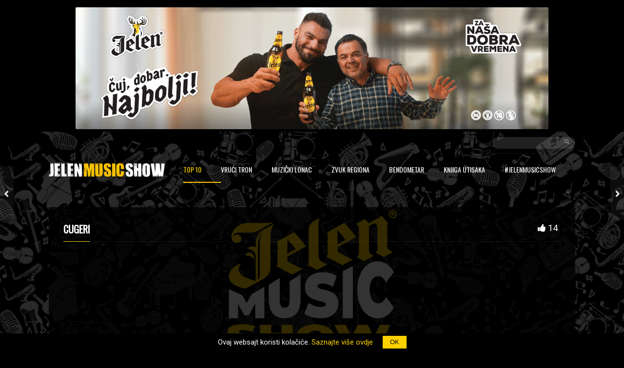

--- FILE ---
content_type: text/html; charset=UTF-8
request_url: https://jelenmusicshow.com/videos/cugeri/
body_size: 17570
content:
<!DOCTYPE html>
<head lang="en-US">
	<meta charset="UTF-8" />
	<meta http-equiv="Content-Type" content="text/html; charset=UTF-8">
	<meta name="viewport" content="width=device-width, initial-scale=1.0, minimum-scale=1.0"/>
	<link rel="pingback" href="https://jelenmusicshow.com/xmlrpc.php" />
	<meta name='robots' content='index, follow, max-image-preview:large, max-snippet:-1, max-video-preview:-1' />

	<!-- This site is optimized with the Yoast SEO plugin v26.7 - https://yoast.com/wordpress/plugins/seo/ -->
	<title>Cugeri - Jelen Music Show</title>
	<link rel="canonical" href="https://jelenmusicshow.com/videos/cugeri/" />
	<meta property="og:locale" content="en_US" />
	<meta property="og:type" content="article" />
	<meta property="og:title" content="Cugeri - Jelen Music Show" />
	<meta property="og:description" content="Sarajevski bend Srklet objavio je video spot za svoju prvu autorsku pjesmu “Cugeri”, koja je originalno ugledala svjetlo dana u februaru ove godine. Pjesma je dio prvog EP-a benda, koji se zove „U Društvu Cugera“. Mladi punk bend je inspiraciju za novu pjesmu pronašao u svom društvu i okruženju, gdje svi imaju prijatelje koji su [&hellip;]" />
	<meta property="og:url" content="https://jelenmusicshow.com/videos/cugeri/" />
	<meta property="og:site_name" content="Jelen Music Show" />
	<meta property="article:publisher" content="https://www.facebook.com/jelenmusicshow/" />
	<meta property="og:image" content="https://jelenmusicshow.com/wp-content/uploads/2020/07/srklet_cugeri_01.jpg" />
	<meta property="og:image:width" content="720" />
	<meta property="og:image:height" content="720" />
	<meta property="og:image:type" content="image/jpeg" />
	<meta name="twitter:card" content="summary_large_image" />
	<meta name="twitter:label1" content="Est. reading time" />
	<meta name="twitter:data1" content="1 minute" />
	<script type="application/ld+json" class="yoast-schema-graph">{"@context":"https://schema.org","@graph":[{"@type":"WebPage","@id":"https://jelenmusicshow.com/videos/cugeri/","url":"https://jelenmusicshow.com/videos/cugeri/","name":"Cugeri - Jelen Music Show","isPartOf":{"@id":"https://jelenmusicshow.com/#website"},"primaryImageOfPage":{"@id":"https://jelenmusicshow.com/videos/cugeri/#primaryimage"},"image":{"@id":"https://jelenmusicshow.com/videos/cugeri/#primaryimage"},"thumbnailUrl":"https://jelenmusicshow.com/wp-content/uploads/2020/07/srklet_cugeri_01.jpg","datePublished":"2020-07-26T23:52:15+00:00","breadcrumb":{"@id":"https://jelenmusicshow.com/videos/cugeri/#breadcrumb"},"inLanguage":"en-US","potentialAction":[{"@type":"ReadAction","target":["https://jelenmusicshow.com/videos/cugeri/"]}]},{"@type":"ImageObject","inLanguage":"en-US","@id":"https://jelenmusicshow.com/videos/cugeri/#primaryimage","url":"https://jelenmusicshow.com/wp-content/uploads/2020/07/srklet_cugeri_01.jpg","contentUrl":"https://jelenmusicshow.com/wp-content/uploads/2020/07/srklet_cugeri_01.jpg","width":720,"height":720},{"@type":"BreadcrumbList","@id":"https://jelenmusicshow.com/videos/cugeri/#breadcrumb","itemListElement":[{"@type":"ListItem","position":1,"name":"Home","item":"https://jelenmusicshow.com/"},{"@type":"ListItem","position":2,"name":"Videos","item":"https://jelenmusicshow.com/videos/"},{"@type":"ListItem","position":3,"name":"Cugeri"}]},{"@type":"WebSite","@id":"https://jelenmusicshow.com/#website","url":"https://jelenmusicshow.com/","name":"Jelen Music Show","description":"#slusajdomace","publisher":{"@id":"https://jelenmusicshow.com/#organization"},"potentialAction":[{"@type":"SearchAction","target":{"@type":"EntryPoint","urlTemplate":"https://jelenmusicshow.com/?s={search_term_string}"},"query-input":{"@type":"PropertyValueSpecification","valueRequired":true,"valueName":"search_term_string"}}],"inLanguage":"en-US"},{"@type":"Organization","@id":"https://jelenmusicshow.com/#organization","name":"Jelen Music Show","url":"https://jelenmusicshow.com/","logo":{"@type":"ImageObject","inLanguage":"en-US","@id":"https://jelenmusicshow.com/#/schema/logo/image/","url":"https://jelenmusicshow.com/wp-content/uploads/2025/03/jelen_music_show.webp","contentUrl":"https://jelenmusicshow.com/wp-content/uploads/2025/03/jelen_music_show.webp","width":1200,"height":630,"caption":"Jelen Music Show"},"image":{"@id":"https://jelenmusicshow.com/#/schema/logo/image/"},"sameAs":["https://www.facebook.com/jelenmusicshow/"]}]}</script>
	<!-- / Yoast SEO plugin. -->


<link rel="alternate" type="application/rss+xml" title="Jelen Music Show &raquo; Feed" href="https://jelenmusicshow.com/feed/" />
<link rel="alternate" type="application/rss+xml" title="Jelen Music Show &raquo; Comments Feed" href="https://jelenmusicshow.com/comments/feed/" />
<link rel="alternate" title="oEmbed (JSON)" type="application/json+oembed" href="https://jelenmusicshow.com/wp-json/oembed/1.0/embed?url=https%3A%2F%2Fjelenmusicshow.com%2Fvideos%2Fcugeri%2F" />
<link rel="alternate" title="oEmbed (XML)" type="text/xml+oembed" href="https://jelenmusicshow.com/wp-json/oembed/1.0/embed?url=https%3A%2F%2Fjelenmusicshow.com%2Fvideos%2Fcugeri%2F&#038;format=xml" />
<style id='wp-img-auto-sizes-contain-inline-css'>
img:is([sizes=auto i],[sizes^="auto," i]){contain-intrinsic-size:3000px 1500px}
/*# sourceURL=wp-img-auto-sizes-contain-inline-css */
</style>

<link rel='stylesheet' id='sbi_styles-css' href='https://jelenmusicshow.com/wp-content/plugins/instagram-feed/css/sbi-styles.min.css?ver=6.10.0' media='all' />
<link rel='stylesheet' id='wp-block-library-css' href='https://jelenmusicshow.com/wp-includes/css/dist/block-library/style.min.css?ver=6.9' media='all' />
<style id='global-styles-inline-css'>
:root{--wp--preset--aspect-ratio--square: 1;--wp--preset--aspect-ratio--4-3: 4/3;--wp--preset--aspect-ratio--3-4: 3/4;--wp--preset--aspect-ratio--3-2: 3/2;--wp--preset--aspect-ratio--2-3: 2/3;--wp--preset--aspect-ratio--16-9: 16/9;--wp--preset--aspect-ratio--9-16: 9/16;--wp--preset--color--black: #000000;--wp--preset--color--cyan-bluish-gray: #abb8c3;--wp--preset--color--white: #ffffff;--wp--preset--color--pale-pink: #f78da7;--wp--preset--color--vivid-red: #cf2e2e;--wp--preset--color--luminous-vivid-orange: #ff6900;--wp--preset--color--luminous-vivid-amber: #fcb900;--wp--preset--color--light-green-cyan: #7bdcb5;--wp--preset--color--vivid-green-cyan: #00d084;--wp--preset--color--pale-cyan-blue: #8ed1fc;--wp--preset--color--vivid-cyan-blue: #0693e3;--wp--preset--color--vivid-purple: #9b51e0;--wp--preset--gradient--vivid-cyan-blue-to-vivid-purple: linear-gradient(135deg,rgb(6,147,227) 0%,rgb(155,81,224) 100%);--wp--preset--gradient--light-green-cyan-to-vivid-green-cyan: linear-gradient(135deg,rgb(122,220,180) 0%,rgb(0,208,130) 100%);--wp--preset--gradient--luminous-vivid-amber-to-luminous-vivid-orange: linear-gradient(135deg,rgb(252,185,0) 0%,rgb(255,105,0) 100%);--wp--preset--gradient--luminous-vivid-orange-to-vivid-red: linear-gradient(135deg,rgb(255,105,0) 0%,rgb(207,46,46) 100%);--wp--preset--gradient--very-light-gray-to-cyan-bluish-gray: linear-gradient(135deg,rgb(238,238,238) 0%,rgb(169,184,195) 100%);--wp--preset--gradient--cool-to-warm-spectrum: linear-gradient(135deg,rgb(74,234,220) 0%,rgb(151,120,209) 20%,rgb(207,42,186) 40%,rgb(238,44,130) 60%,rgb(251,105,98) 80%,rgb(254,248,76) 100%);--wp--preset--gradient--blush-light-purple: linear-gradient(135deg,rgb(255,206,236) 0%,rgb(152,150,240) 100%);--wp--preset--gradient--blush-bordeaux: linear-gradient(135deg,rgb(254,205,165) 0%,rgb(254,45,45) 50%,rgb(107,0,62) 100%);--wp--preset--gradient--luminous-dusk: linear-gradient(135deg,rgb(255,203,112) 0%,rgb(199,81,192) 50%,rgb(65,88,208) 100%);--wp--preset--gradient--pale-ocean: linear-gradient(135deg,rgb(255,245,203) 0%,rgb(182,227,212) 50%,rgb(51,167,181) 100%);--wp--preset--gradient--electric-grass: linear-gradient(135deg,rgb(202,248,128) 0%,rgb(113,206,126) 100%);--wp--preset--gradient--midnight: linear-gradient(135deg,rgb(2,3,129) 0%,rgb(40,116,252) 100%);--wp--preset--font-size--small: 13px;--wp--preset--font-size--medium: 20px;--wp--preset--font-size--large: 36px;--wp--preset--font-size--x-large: 42px;--wp--preset--spacing--20: 0.44rem;--wp--preset--spacing--30: 0.67rem;--wp--preset--spacing--40: 1rem;--wp--preset--spacing--50: 1.5rem;--wp--preset--spacing--60: 2.25rem;--wp--preset--spacing--70: 3.38rem;--wp--preset--spacing--80: 5.06rem;--wp--preset--shadow--natural: 6px 6px 9px rgba(0, 0, 0, 0.2);--wp--preset--shadow--deep: 12px 12px 50px rgba(0, 0, 0, 0.4);--wp--preset--shadow--sharp: 6px 6px 0px rgba(0, 0, 0, 0.2);--wp--preset--shadow--outlined: 6px 6px 0px -3px rgb(255, 255, 255), 6px 6px rgb(0, 0, 0);--wp--preset--shadow--crisp: 6px 6px 0px rgb(0, 0, 0);}:where(.is-layout-flex){gap: 0.5em;}:where(.is-layout-grid){gap: 0.5em;}body .is-layout-flex{display: flex;}.is-layout-flex{flex-wrap: wrap;align-items: center;}.is-layout-flex > :is(*, div){margin: 0;}body .is-layout-grid{display: grid;}.is-layout-grid > :is(*, div){margin: 0;}:where(.wp-block-columns.is-layout-flex){gap: 2em;}:where(.wp-block-columns.is-layout-grid){gap: 2em;}:where(.wp-block-post-template.is-layout-flex){gap: 1.25em;}:where(.wp-block-post-template.is-layout-grid){gap: 1.25em;}.has-black-color{color: var(--wp--preset--color--black) !important;}.has-cyan-bluish-gray-color{color: var(--wp--preset--color--cyan-bluish-gray) !important;}.has-white-color{color: var(--wp--preset--color--white) !important;}.has-pale-pink-color{color: var(--wp--preset--color--pale-pink) !important;}.has-vivid-red-color{color: var(--wp--preset--color--vivid-red) !important;}.has-luminous-vivid-orange-color{color: var(--wp--preset--color--luminous-vivid-orange) !important;}.has-luminous-vivid-amber-color{color: var(--wp--preset--color--luminous-vivid-amber) !important;}.has-light-green-cyan-color{color: var(--wp--preset--color--light-green-cyan) !important;}.has-vivid-green-cyan-color{color: var(--wp--preset--color--vivid-green-cyan) !important;}.has-pale-cyan-blue-color{color: var(--wp--preset--color--pale-cyan-blue) !important;}.has-vivid-cyan-blue-color{color: var(--wp--preset--color--vivid-cyan-blue) !important;}.has-vivid-purple-color{color: var(--wp--preset--color--vivid-purple) !important;}.has-black-background-color{background-color: var(--wp--preset--color--black) !important;}.has-cyan-bluish-gray-background-color{background-color: var(--wp--preset--color--cyan-bluish-gray) !important;}.has-white-background-color{background-color: var(--wp--preset--color--white) !important;}.has-pale-pink-background-color{background-color: var(--wp--preset--color--pale-pink) !important;}.has-vivid-red-background-color{background-color: var(--wp--preset--color--vivid-red) !important;}.has-luminous-vivid-orange-background-color{background-color: var(--wp--preset--color--luminous-vivid-orange) !important;}.has-luminous-vivid-amber-background-color{background-color: var(--wp--preset--color--luminous-vivid-amber) !important;}.has-light-green-cyan-background-color{background-color: var(--wp--preset--color--light-green-cyan) !important;}.has-vivid-green-cyan-background-color{background-color: var(--wp--preset--color--vivid-green-cyan) !important;}.has-pale-cyan-blue-background-color{background-color: var(--wp--preset--color--pale-cyan-blue) !important;}.has-vivid-cyan-blue-background-color{background-color: var(--wp--preset--color--vivid-cyan-blue) !important;}.has-vivid-purple-background-color{background-color: var(--wp--preset--color--vivid-purple) !important;}.has-black-border-color{border-color: var(--wp--preset--color--black) !important;}.has-cyan-bluish-gray-border-color{border-color: var(--wp--preset--color--cyan-bluish-gray) !important;}.has-white-border-color{border-color: var(--wp--preset--color--white) !important;}.has-pale-pink-border-color{border-color: var(--wp--preset--color--pale-pink) !important;}.has-vivid-red-border-color{border-color: var(--wp--preset--color--vivid-red) !important;}.has-luminous-vivid-orange-border-color{border-color: var(--wp--preset--color--luminous-vivid-orange) !important;}.has-luminous-vivid-amber-border-color{border-color: var(--wp--preset--color--luminous-vivid-amber) !important;}.has-light-green-cyan-border-color{border-color: var(--wp--preset--color--light-green-cyan) !important;}.has-vivid-green-cyan-border-color{border-color: var(--wp--preset--color--vivid-green-cyan) !important;}.has-pale-cyan-blue-border-color{border-color: var(--wp--preset--color--pale-cyan-blue) !important;}.has-vivid-cyan-blue-border-color{border-color: var(--wp--preset--color--vivid-cyan-blue) !important;}.has-vivid-purple-border-color{border-color: var(--wp--preset--color--vivid-purple) !important;}.has-vivid-cyan-blue-to-vivid-purple-gradient-background{background: var(--wp--preset--gradient--vivid-cyan-blue-to-vivid-purple) !important;}.has-light-green-cyan-to-vivid-green-cyan-gradient-background{background: var(--wp--preset--gradient--light-green-cyan-to-vivid-green-cyan) !important;}.has-luminous-vivid-amber-to-luminous-vivid-orange-gradient-background{background: var(--wp--preset--gradient--luminous-vivid-amber-to-luminous-vivid-orange) !important;}.has-luminous-vivid-orange-to-vivid-red-gradient-background{background: var(--wp--preset--gradient--luminous-vivid-orange-to-vivid-red) !important;}.has-very-light-gray-to-cyan-bluish-gray-gradient-background{background: var(--wp--preset--gradient--very-light-gray-to-cyan-bluish-gray) !important;}.has-cool-to-warm-spectrum-gradient-background{background: var(--wp--preset--gradient--cool-to-warm-spectrum) !important;}.has-blush-light-purple-gradient-background{background: var(--wp--preset--gradient--blush-light-purple) !important;}.has-blush-bordeaux-gradient-background{background: var(--wp--preset--gradient--blush-bordeaux) !important;}.has-luminous-dusk-gradient-background{background: var(--wp--preset--gradient--luminous-dusk) !important;}.has-pale-ocean-gradient-background{background: var(--wp--preset--gradient--pale-ocean) !important;}.has-electric-grass-gradient-background{background: var(--wp--preset--gradient--electric-grass) !important;}.has-midnight-gradient-background{background: var(--wp--preset--gradient--midnight) !important;}.has-small-font-size{font-size: var(--wp--preset--font-size--small) !important;}.has-medium-font-size{font-size: var(--wp--preset--font-size--medium) !important;}.has-large-font-size{font-size: var(--wp--preset--font-size--large) !important;}.has-x-large-font-size{font-size: var(--wp--preset--font-size--x-large) !important;}
/*# sourceURL=global-styles-inline-css */
</style>

<style id='classic-theme-styles-inline-css'>
/*! This file is auto-generated */
.wp-block-button__link{color:#fff;background-color:#32373c;border-radius:9999px;box-shadow:none;text-decoration:none;padding:calc(.667em + 2px) calc(1.333em + 2px);font-size:1.125em}.wp-block-file__button{background:#32373c;color:#fff;text-decoration:none}
/*# sourceURL=/wp-includes/css/classic-themes.min.css */
</style>
<link rel='stylesheet' id='contact-form-7-css' href='https://jelenmusicshow.com/wp-content/plugins/contact-form-7/includes/css/styles.css?ver=6.1.4' media='all' />
<link rel='stylesheet' id='symple_shortcode_styles-css' href='https://jelenmusicshow.com/wp-content/plugins/remixplus/shortcodes/css/symple_shortcodes_styles.css?ver=6.9' media='all' />
<link rel='stylesheet' id='cookie-consent-style-css' href='https://jelenmusicshow.com/wp-content/plugins/uk-cookie-consent/assets/css/style.css?ver=6.9' media='all' />
<link rel='stylesheet' id='remix-css' href='https://jelenmusicshow.com/wp-content/themes/remix/style.css?ver=6.9' media='all' />
<link rel='stylesheet' id='font-awesome-css' href='https://jelenmusicshow.com/wp-content/themes/remix/csf/assets/css/font-awesome.min.css?ver=6.9' media='all' />
<script src="https://jelenmusicshow.com/wp-includes/js/jquery/jquery.min.js?ver=3.7.1" id="jquery-core-js"></script>
<script src="https://jelenmusicshow.com/wp-includes/js/jquery/jquery-migrate.min.js?ver=3.4.1" id="jquery-migrate-js"></script>
<link rel="https://api.w.org/" href="https://jelenmusicshow.com/wp-json/" /><link rel="alternate" title="JSON" type="application/json" href="https://jelenmusicshow.com/wp-json/wp/v2/videos/7427" /><link rel="EditURI" type="application/rsd+xml" title="RSD" href="https://jelenmusicshow.com/xmlrpc.php?rsd" />
<meta name="generator" content="WordPress 6.9" />
<link rel='shortlink' href='https://jelenmusicshow.com/?p=7427' />
<style id="ctcc-css" type="text/css" media="screen">
				#catapult-cookie-bar {
					box-sizing: border-box;
					max-height: 0;
					opacity: 0;
					z-index: 99999;
					overflow: hidden;
					color: #ffffff;
					position: fixed;
					left: 0;
					bottom: 0;
					width: 100%;
					background-color: #000000;
				}
				#catapult-cookie-bar a {
					color: #ffd100;
				}
				#catapult-cookie-bar .x_close span {
					background-color: #000000;
				}
				button#catapultCookie {
					background:#ffd100;
					color: #000000;
					border: 0; padding: 6px 9px; border-radius: 3px;
				}
				#catapult-cookie-bar h3 {
					color: #ffffff;
				}
				.has-cookie-bar #catapult-cookie-bar {
					opacity: 1;
					max-height: 999px;
					min-height: 30px;
				}</style>
<!-- Codevz Seo -->
<meta name="title" content="Cugeri" />
<link rel="image_src" href="https://jelenmusicshow.com/wp-content/uploads/2020/07/srklet_cugeri_01.jpg">
<meta name="description" content="Sarajevski bend Srklet objavio je video spot za svoju prvu autorsku ... Pročitaj više »" />
<meta name="keywords" content="Audio, bend, bendovi, domaća muzika, Jelen Music Show, music, muzičari, muzika, nova pjesma, Sarajevo, slusaj domace" />
<meta property="og:title" content="Cugeri" />
<meta property="og:description" content="Sarajevski bend Srklet objavio je video spot za svoju prvu autorsku ... Pročitaj više »"/>
<meta property="og:type" content="website" />
<meta property="og:url" content="https://jelenmusicshow.com/videos/cugeri/" />
<meta property="og:site_name" content="Jelen Music Show" />
<meta property="og:image" content="https://jelenmusicshow.com/wp-content/uploads/2020/07/srklet_cugeri_01.jpg" />
<meta property="og:image:width" content="600" />
<meta property="og:image:height" content="315" />

<center style="padding-top: 15px; padding-bottom: 5px;"><a href="https://www.youtube.com/watch?v=wvA3gqq4jA4" target="_blank"><img src="https://jelenmusicshow.com/wp-content/uploads/2025/08/Jelen_2025_digital_970x250.png" alt="Jelen - Čuj Dobar. Najbolji!" width="970" height="250"></a></center><style>.recentcomments a{display:inline !important;padding:0 !important;margin:0 !important;}</style><meta name="generator" content="Powered by WPBakery Page Builder - drag and drop page builder for WordPress."/>
<meta name="generator" content="Powered by Slider Revolution 6.5.23 - responsive, Mobile-Friendly Slider Plugin for WordPress with comfortable drag and drop interface." />
<link rel="icon" href="https://jelenmusicshow.com/wp-content/uploads/2025/03/jms_favicon-85x85.jpg" sizes="32x32" />
<link rel="icon" href="https://jelenmusicshow.com/wp-content/uploads/2025/03/jms_favicon-300x300.jpg" sizes="192x192" />
<link rel="apple-touch-icon" href="https://jelenmusicshow.com/wp-content/uploads/2025/03/jms_favicon-180x180.jpg" />
<meta name="msapplication-TileImage" content="https://jelenmusicshow.com/wp-content/uploads/2025/03/jms_favicon-300x300.jpg" />
<script>function setREVStartSize(e){
			//window.requestAnimationFrame(function() {
				window.RSIW = window.RSIW===undefined ? window.innerWidth : window.RSIW;
				window.RSIH = window.RSIH===undefined ? window.innerHeight : window.RSIH;
				try {
					var pw = document.getElementById(e.c).parentNode.offsetWidth,
						newh;
					pw = pw===0 || isNaN(pw) || (e.l=="fullwidth" || e.layout=="fullwidth") ? window.RSIW : pw;
					e.tabw = e.tabw===undefined ? 0 : parseInt(e.tabw);
					e.thumbw = e.thumbw===undefined ? 0 : parseInt(e.thumbw);
					e.tabh = e.tabh===undefined ? 0 : parseInt(e.tabh);
					e.thumbh = e.thumbh===undefined ? 0 : parseInt(e.thumbh);
					e.tabhide = e.tabhide===undefined ? 0 : parseInt(e.tabhide);
					e.thumbhide = e.thumbhide===undefined ? 0 : parseInt(e.thumbhide);
					e.mh = e.mh===undefined || e.mh=="" || e.mh==="auto" ? 0 : parseInt(e.mh,0);
					if(e.layout==="fullscreen" || e.l==="fullscreen")
						newh = Math.max(e.mh,window.RSIH);
					else{
						e.gw = Array.isArray(e.gw) ? e.gw : [e.gw];
						for (var i in e.rl) if (e.gw[i]===undefined || e.gw[i]===0) e.gw[i] = e.gw[i-1];
						e.gh = e.el===undefined || e.el==="" || (Array.isArray(e.el) && e.el.length==0)? e.gh : e.el;
						e.gh = Array.isArray(e.gh) ? e.gh : [e.gh];
						for (var i in e.rl) if (e.gh[i]===undefined || e.gh[i]===0) e.gh[i] = e.gh[i-1];
											
						var nl = new Array(e.rl.length),
							ix = 0,
							sl;
						e.tabw = e.tabhide>=pw ? 0 : e.tabw;
						e.thumbw = e.thumbhide>=pw ? 0 : e.thumbw;
						e.tabh = e.tabhide>=pw ? 0 : e.tabh;
						e.thumbh = e.thumbhide>=pw ? 0 : e.thumbh;
						for (var i in e.rl) nl[i] = e.rl[i]<window.RSIW ? 0 : e.rl[i];
						sl = nl[0];
						for (var i in nl) if (sl>nl[i] && nl[i]>0) { sl = nl[i]; ix=i;}
						var m = pw>(e.gw[ix]+e.tabw+e.thumbw) ? 1 : (pw-(e.tabw+e.thumbw)) / (e.gw[ix]);
						newh =  (e.gh[ix] * m) + (e.tabh + e.thumbh);
					}
					var el = document.getElementById(e.c);
					if (el!==null && el) el.style.height = newh+"px";
					el = document.getElementById(e.c+"_wrapper");
					if (el!==null && el) {
						el.style.height = newh+"px";
						el.style.display = "block";
					}
				} catch(e){
					console.log("Failure at Presize of Slider:" + e)
				}
			//});
		  };</script>
		<style id="wp-custom-css">
			
.row {
  width: 1080px;
}

.likes_dislikes {
  font-size: 18px;
}

.charts_prev, .charts_pos b {
	display: none;
}

.charts_item .cz_top_num {
  display: block;
  text-align: center;
  padding: 12px 6px 12px 0;
  width: 60px;
	opacity: 1;
	right: unset;
	bottom: unset;
	font-size: 48px;
	font-family: "Oswald";
  font-weight: 900;
}

.charts_pos > i {
	margin: 55px 0 0 0;
}

.item_small h3 {
  font-size: 21px;
}

.item_small span a {
  font-size: 18px;
}

.item_small span {
  color: transparent;
}


#header {
    background: rgba(0, 0, 0, 0);
	}

.cdEffect i {
	display: none;
}

.grid_8.alpha article > div.clr > h3.tt {
	word-break: normal;
}

.has-cookie-bar #catapult-cookie-bar {
	padding-top: 5px;
	padding-bottom: 5px;
	font-size: 15px;
}

.cookie-bar-bar button#catapultCookie {
	padding-top: 0;
	padding-right: 15px;
	padding-bottom: 0;
	padding-left: 15px;
	border-radius: 0;
	line-height: 2;
}

@media only screen and (max-width: 480px) {

.has-cookie-bar #catapult-cookie-bar {
	padding-top: 10px;
	padding-bottom: 10px;
	font-size: 13px;
}

.cookie-bar-bar button#catapultCookie {
	padding-top: 5px;
	padding-right: 18px;
	padding-bottom: 5px;
	padding-left: 18px;
	border-radius: 0;
	line-height: 2.4;
}
	
}


@media only screen and (min-width: 100px) and (max-width: 479px) {
	.logo {
		opacity: 0;
	}
	
	.page-content {
    padding-top: 72px;
	}
	
	.charts_item {
		display: inline-flex;
		width: 116%;
		left: -10%;
	}
	
	.charts_item .cz_top_num {
		width: 48px;
		font-size: 42px;
	}
	.charts_pos > i {
		font-size: 27px;
	}
	
}
		</style>
		<noscript><style> .wpb_animate_when_almost_visible { opacity: 1; }</style></noscript><style id="cz-required-css">@import url('//fonts.googleapis.com/css?family=Oswald|Roboto&subset=latin,latin-ext');
			@media screen and (min-width: 959px) and (max-width: 1177px){body{overflow-x:hidden}.boxed,.boxed-margin,.row{width:96% !important}.scroll{overflow:auto}.Alphabet li a{padding:4px 10px}.wtext a{font-size:12px}}
			@media screen and (min-width: 760px) and (max-width: 958px){body{overflow-x:hidden}.boxed,.boxed-margin,.row{width:96% !important}.boxed-margin{margin:8px auto}.vc_col-sm-1,.vc_col-sm-10,.vc_col-sm-11,.vc_col-sm-12,.vc_col-sm-2,.vc_col-sm-3,.vc_col-sm-4,.vc_col-sm-5,.vc_col-sm-6,.vc_col-sm-7,.vc_col-sm-8,.vc_col-sm-9,.grid_1,.grid_2,.grid_3,.grid_4,.grid_5,.grid_6,.grid_7,.grid_8,.grid_9,.grid_10,.grid_11,.grid_12{width:100% !important}.scroll{overflow:auto}article.grid_3,article.grid_4,article.grid_6{width:47% !important}.jp-mute,.jp-unmute{display:block !important}table th,table caption{padding:4px 8px}.little-head{float:none !important;display:table;margin:0 auto}div.headdown.clr .logo{float:none !important;display:table;margin:28px auto 14px}header .mobile_nav,header #mobile,.header_4 > .row:first-child,.header_4 .little-head,.full_menu{display:none}header .mobile,.header_4 #mobile{display:block}.header_4 .full_menu{position:absolute;right:20px;top:6px}.overlay_header{top:0 !important;margin:0 !important}.ajax_player .jp-type-playlist{margin:0}.ajax_player .jp-playlist,.scroll{overflow:scroll !important}.player_popup {overflow: hidden !important}.copyright {float: none;text-align: center;display: block;font-size: 12px}#toTop {float: none;margin: 20px auto}.foot-menu {float: none;margin: 0 auto 10px;display: table}.footer-last > .row {display: flex;flex-direction: column-reverse}}
			@media screen and (min-width: 480px) and (max-width: 759px){.admin-bar .ONsticky{top: 0 !important}body{overflow-x:hidden}.boxed,.boxed-margin,.row{width:96% !important}.boxed-margin{margin:8px auto}.grid_1,.grid_2,.grid_3,.grid_4,.grid_5,.grid_6,.grid_7,.grid_8,.grid_9,.grid_10,.grid_11,.grid_12{width:100% !important}article.grid_3,article.grid_4,article.grid_6{width:48% !important}.social-head{margin:0 10px 0 0}.little-head .search{margin:2px 0 0}.little-head .search > input{font-size:12px;width:300px !important}.little-head{padding:10px 5px 8px}.ONsticky{position:relative !important}div.headdown.clr .logo{float:none !important;display:table;margin:28px auto 14px}header .mobile_nav,header #mobile,header .social,.header_4 > .row:first-child,.full_menu,.header_4 .little-head,.ajax_current_title,.Corpse_Sticky{display:none}header .mobile,.jp-unmute,.header_4 #mobile{display:block !important}.modern .ajax-item{width:100% !important;position:static !important}.header_4 .full_menu{position:absolute;right:20px;top:6px}.fullscreen_menu .sf-menu a{padding:0 0 10px 0;font-size:20px}.overlay_header{top:0 !important;margin:0 !important}.popup{width:70% !important}.ajax_player .jp-type-playlist{margin:0}.events_table td{width:100%;display:block}.ajax_player .jp-playlist,.scroll{overflow:scroll !important}.copyright {float: none;text-align: center;display: block;font-size: 12px}#toTop {float: none;margin: 20px auto}.foot-menu {float: none;margin: 0 auto 10px;display: table}.footer-last > .row {display: flex;flex-direction: column-reverse}}
			@media screen and (min-width: 100px) and (max-width: 479px){.admin-bar .ONsticky{top: 0 !important}body{overflow-x:hidden}.boxed,.boxed-margin,.row{width:96% !important;padding:0}.boxed-margin,.event_content,.event_date{margin:8px auto}.grid_1,.grid_2,.grid_3,.grid_4,.grid_5,.grid_6,.grid_7,.grid_8,.grid_9,.grid_10,.grid_11,.grid_12,.event_content,.event_date{width:100% !important}.fullscreen_menu .sf-menu a{padding:0 0 10px 0;font-size:20px}.social-head{margin:0 10px 0 0}.little-head .search{margin:2px 0 0}.little-head .search input[name="s"]{font-size:12px;width:140px}.little-head{padding:10px 5px 8px}.ONsticky{position:relative !important}div.headdown.clr .logo{float:none !important;display:table;margin:28px auto 14px}header .mobile_nav,header #mobile,header .social,.header_4 > .row:first-child,.full_menu,.header_4 .little-head,.cart_head,.ajax_player .has_cover,.ajax_current_title,.Corpse_Sticky{display:none}header .mobile,.jp-unmute,.header_4 #mobile{display:block !important}.header_4 .full_menu{position:absolute;right:20px;top:6px}.has_cover{display:table;margin:0 auto 32px;text-align:center;position:relative;float:none}.has_cover_content{width:100% !important}.classic h3{margin:20px 0 0;display:inline-block}.modern .ajax-item{width:100% !important;position:static !important}.woocommerce ul.products li.product,.woocommerce-page ul.products li.product,.woocommerce-page.columns-3 ul.products li.product,.woocommerce.columns-3 ul.products li.product{width:100% !important;margin:0 0 20px !important}li.bbp-forum-info,li.bbp-topic-title{width:100%}li.bbp-forum-freshness,li.bbp-topic-freshness{width:100%}.countdown{width:100%}.countdown li{width:21%}.overlay_header{top:0 !important;margin:0 !important}.popup{width:70% !important}.single-events .button.large{float:none;text-align:center;display:block;margin:0 0 22px}.ajax_player .jp-type-playlist{margin:0}.events_table td{width:100%;display:block}.ajax_player .jp-playlist,.scroll{overflow:scroll !important}.ajax-item.classic .cdEffect.fll {float: none;margin: 0 auto}.classic .Rmore{bottom:0}.share-input label {float: none;display:block;margin: 0 0 10px}.share-input input {width: 100%;float: none}.copyright {float: none;text-align: center;display: block;font-size: 12px}#toTop {float: none;margin: 20px auto}.foot-menu {float: none;margin: 0 auto 10px;display: table}.footer-last > .row {display: flex;flex-direction: column-reverse}}
	a:hover, .sf-menu li:hover > a, .sf-menu li > a:hover, .sf-menu > .selectedLava > a, .list .current a, .event-date, .item_small span a:hover, .countdown li span, .page-template-page-onepage .sf-menu li.current a, 
	.likes_dislikes .liked, .likes_dislikes .disliked, header .full_menu {color: #ffd100}

	.button,.page-numbers a,.page-numbers span,.pagination a,.pagination > b,.widget_product_search #searchsubmit,.post-password-form input[type="submit"], .wpcf7-submit, .submit_user, #commentform #submit, .sf-menu li li a span, .sf-menu .back .left, .jp-play-bar,
	.jp-volume-bar-value, .commentlist li.bypostauthor > .comment-body:after,.commentlist li.comment-author-admin > .comment-body:after, .tagcloud a:hover, 
	.dropcap, #toTop:hover, .cdEffect:hover:before, .sf-menu li li > a:after,.woocommerce span.onsale {background-color: #ffd100}
	::selection {background-color: #ffd100}::-moz-selection {background-color: #ffd100}
	textarea:focus, input:focus, h4.tt, h3.tt, .widget_gardengeneralposts h4, .list-custom-taxonomy-widget h4, .list-custom-taxonomy-widget li.current a, .widget_archive li.current a, 
	.widget_categories li.current a, .widget_nav_menu li.current a, .widget_meta li.current a, .widget_pages li.current a, .widget_archive li:hover a, .widget_pages li:hover a, 
	.widget_meta li:hover a, .widget_nav_menu li:hover a, .widget_categories li:hover a, .list-custom-taxonomy-widget a:hover, .widget_categories li li:hover a, .widget_nav_menu li li:hover a, 
	.widget_meta li li:hover a, .widget_pages li li:hover a, .widget_archive li li:hover a, .widget_pages li li:hover a, .widget_meta li li:hover a, .widget_nav_menu li li:hover a, 
	.widget_nav_menu li:hover > a, .widget_categories li li:hover a,.widget_recent_comments li:hover, .widget_rss li:hover, .wtext a.active, .wtext a:hover, .dropcap-border,
	#bbpress-forums #bbp-user-wrapper h2.entry-title {border-color: #ffd100}
	.cd_doing span, .rotating {border-top-color: #ffd100}
	#header{background-image:url();border-style:solid;}#footer{background-image:url(https://jelenmusicshow.com/wp-content/uploads/2024/11/jms_footer_backround_02.png);background-repeat:no-repeat;background-position:center bottom;border-style:solid;}.little-head{float:right;border-style:solid;}header .search input{float:left;border-style:solid;}.footer-last{background-image:url();border-style:solid;}#toTop{background-image:url();float:right;border-style:solid;}h1, h2, h3, h4, h5, h6{font-family:Oswald;}body{background-color:#000000;font-family:Roboto;background-image:url();border-style:solid;}.Alphabet li a, .breadcrumbIn, article, .def-block, .wpb_flickr_widget, .vc_carousel, .wpb_video_widget{background-color:rgba(0,0,0,0.8);background-image:url();border-style:solid;}.button, .page-numbers a, .page-numbers span, .pagination a, .pagination > b, .widget_product_search #searchsubmit, .post-password-form input[type=submit], .wpcf7-submit, .submit_user, #commentform #submit{color:#000000;background-color:#ffd100;border-style:solid;}h4.tt, h3.tt, .widget_gardengeneralposts h4, .list-custom-taxonomy-widget h4{background-image:url();border-style:solid;border-color:#ffd100;}.tooltip{border-style:solid;}.sf-menu{float:right;border-style:solid;}.sf-menu a{border-style:solid;}.sf-menu li:hover > a, .sf-menu li > a:hover, .sf-menu > .selectedLava > a, .page-template-page-onepage .sf-menu li.current a{color:#ffd100;border-style:solid;}.sf-menu .back .left{background-color:#ffd100;border-style:solid;}.logo{float:left;border-style:solid;}.sf-menu li li:hover > a:after, .sf-menu li li > a:hover:after, .sf-menu .current-menu-parent .current_page_item > a:after, .sf-menu li .current_page_parent > a:after, .sf-menu li li.child_menu_item > a:after{border-style:solid;}.sf-menu li li:hover > a, .sf-menu li li > a:hover, .sf-menu .current-menu-parent .current_page_item > a, .sf-menu li .current_page_parent > a{border-style:solid;}#layout{background-image:url();border-style:solid;}h4.tt::first-letter, h3.tt::first-letter, .widget_gardengeneralposts h4::first-letter, .list-custom-taxonomy-widget h4::first-letter{}.cdEffect h3{}</style><link rel='stylesheet' id='rs-plugin-settings-css' href='https://jelenmusicshow.com/wp-content/plugins/revslider/public/assets/css/rs6.css?ver=6.5.23' media='all' />
<style id='rs-plugin-settings-inline-css'>
#rs-demo-id {}
/*# sourceURL=rs-plugin-settings-inline-css */
</style>
</head>


<body class="wp-singular videos-template-default single single-videos postid-7427 wp-embed-responsive wp-theme-remix wp-child-theme-remix-child  wpb-js-composer js-comp-ver-6.9.0 vc_responsive" data-ajax="https://jelenmusicshow.com/wp-admin/admin-ajax.php" data-theme="https://jelenmusicshow.com/wp-content/themes/remix">

	
	
	<div id="layout" class="full">

						<header id="header">
					<div class="row clr">
											<div class="little-head">
							<div class="search">
			<form method="get" id="search" action="https://jelenmusicshow.com/" autocomplete="off">
				<input name="nonce" type="hidden" value="f2631b61b0" />
				<input name="s" type="text" placeholder=" ">
				<button type="submit"><i class="fa fa-search"></i></button>
			</form>
			<div class="ajax_search_results"></div>
		</div>						</div><!--/little-head -->
						<div class="clr"></div>
					 

						<div class="headdown clr is_sticky smart_off">

							<div class="row clr"><div class="logo is_logo tip" title="#slusajdomace"><a href="https://jelenmusicshow.com" rel="home"><img src="https://jelenmusicshow.com/wp-content/uploads/2024/11/jms_logo.png" alt="Jelen Music Show" width="auto" height="auto"></a></div>
							<nav id="mobile">
								<ul class="sf-menu" data-responsive="1"><li id="menu-item-14247" class="menu-item menu-item-type-post_type menu-item-object-page menu-item-home"><a href="https://jelenmusicshow.com/">Top 10</a></li>
<li id="menu-item-14252" class="menu-item menu-item-type-taxonomy menu-item-object-category"><a href="https://jelenmusicshow.com/category/vruci-tron/">Vrući tron</a></li>
<li id="menu-item-14253" class="menu-item menu-item-type-taxonomy menu-item-object-category"><a href="https://jelenmusicshow.com/category/muzicki-lonac/">Muzički lonac</a></li>
<li id="menu-item-14255" class="menu-item menu-item-type-taxonomy menu-item-object-category"><a href="https://jelenmusicshow.com/category/zvuk-regiona/">Zvuk regiona</a></li>
<li id="menu-item-14248" class="menu-item menu-item-type-post_type menu-item-object-page"><a href="https://jelenmusicshow.com/bendometar/">Bendometar</a></li>
<li id="menu-item-14246" class="menu-item menu-item-type-post_type menu-item-object-page"><a href="https://jelenmusicshow.com/knjiga-utisaka/">Knjiga utisaka</a></li>
<li id="menu-item-14245" class="menu-item menu-item-type-post_type menu-item-object-page"><a href="https://jelenmusicshow.com/slusajdomace/">#JelenMusicShow</a></li>
</ul>							</nav>

							</div>
						</div><!--/headdown -->

					</div><!--/row -->
				</header>
			<div class="page_cover under_header"><img src="https://jelenmusicshow.com/wp-content/uploads/2025/03/jms_header_backround_02.png" alt="Header" width="auto" height="auto" /></div><div id="page-content"><div class="page-content"><div class="row clr"><div class="grid_12 clr">
<article id="7427" class="mbf clr def-block post-7427 videos type-videos status-publish has-post-thumbnail hentry tag-audio tag-bend tag-bendovi tag-domaca-muzika tag-jelen-music-show tag-music tag-muzicari tag-muzika tag-nova-pjesma tag-sarajevo tag-slusaj-domace videos_cat-music-video">
	<div class="clr"><div class="likes_dislikes" 
			data-id="7427" 
			data-cm="" 
			data-nonce="0fb7b1db69"
		>
			<a href="#" class="tip like " data-type="like" title="Like">
				<i class="fa fa-thumbs-up"></i> 
				<b>14</b>
			</a></div><h3 class="tt">Cugeri</h3><span class="liner"></span></div><iframe class="cd_iframe" width="800" height="450" src="https://youtube.com/embed/wvkuUYxa9ak" allowfullscreen></iframe><i class="fa fa-user mi"></i><a href="https://jelenmusicshow.com/artists/srklet/">Srklet</a>&nbsp;&nbsp;&nbsp;&nbsp;<i class="fa fa-eye mi"></i>56<br /><br />
			<div class="mb" itemprop="description"><p><strong>Sarajevski bend Srklet objavio je video spot za svoju prvu autorsku pjesmu “Cugeri”, koja je originalno ugledala svjetlo dana u februaru ove godine. Pjesma je dio prvog EP-a benda, koji se zove „U Društvu Cugera“.</strong></p>
<p>Mladi punk bend je inspiraciju za novu pjesmu pronašao u svom društvu i okruženju, gdje svi imaju prijatelje koji su „cugeri“.</p>
<blockquote><p>„Spot smo odlučili snimiti sada jer smo imali dosta slobodnog vremena. Realizacija istog je prošla odlično, a cilj je bio da spot izgleda neprofesionalno, odnosno kao da ga je snimao jedan „cuger“, što smo uspjeli postići“, ističu članovi benda.</p></blockquote>
<p>Srklet je bend osnovan prošle godine, a čini ga pet momaka: Andrej Rudan (vokal), Mladen Dolić ( gitara), Faruk Tufo (gitara), Ivan Krajtmajer (bubnjevi) i Omar Karavdić (bass).</p>
</div>

			
			<div class="clr"></div>

			<div class="clr">

				
				
					<span class="post_date mt mid"> <i class="fa fa-clock-o mi"></i><a href="https://jelenmusicshow.com/2020/07/" rel="date">27 Jul, 2020</a> </span>

				<span class="post_cats mt mid"><i class="fa fa-folder-open mi"></i><a href="https://jelenmusicshow.com/videos/cat/music-video/" rel="tag">Music Video</a></span>
			</div>

			<p class="tagcloud mt"><a href="https://jelenmusicshow.com/tag/audio/" rel="tag">Audio</a><a href="https://jelenmusicshow.com/tag/bend/" rel="tag">bend</a><a href="https://jelenmusicshow.com/tag/bendovi/" rel="tag">bendovi</a><a href="https://jelenmusicshow.com/tag/domaca-muzika/" rel="tag">domaća muzika</a><a href="https://jelenmusicshow.com/tag/jelen-music-show/" rel="tag">Jelen Music Show</a><a href="https://jelenmusicshow.com/tag/music/" rel="tag">music</a><a href="https://jelenmusicshow.com/tag/muzicari/" rel="tag">muzičari</a><a href="https://jelenmusicshow.com/tag/muzika/" rel="tag">muzika</a><a href="https://jelenmusicshow.com/tag/nova-pjesma/" rel="tag">nova pjesma</a><a href="https://jelenmusicshow.com/tag/sarajevo/" rel="tag">Sarajevo</a><a href="https://jelenmusicshow.com/tag/slusaj-domace/" rel="tag">slusaj domace</a></p></article>

			<ul class="next_prev">
									<li class="previous">
												<a href="https://jelenmusicshow.com/videos/crko-pank/" rel="prev"><img width="85" height="85" src="https://jelenmusicshow.com/wp-content/uploads/2020/07/rokenrole_crko_pank_01-85x85.jpg" class="attachment-codevz_tumb size-codevz_tumb wp-post-image" alt="" decoding="async" loading="lazy" srcset="https://jelenmusicshow.com/wp-content/uploads/2020/07/rokenrole_crko_pank_01-85x85.jpg 85w, https://jelenmusicshow.com/wp-content/uploads/2020/07/rokenrole_crko_pank_01-300x300.jpg 300w, https://jelenmusicshow.com/wp-content/uploads/2020/07/rokenrole_crko_pank_01-150x150.jpg 150w, https://jelenmusicshow.com/wp-content/uploads/2020/07/rokenrole_crko_pank_01-500x500.jpg 500w, https://jelenmusicshow.com/wp-content/uploads/2020/07/rokenrole_crko_pank_01-180x180.jpg 180w, https://jelenmusicshow.com/wp-content/uploads/2020/07/rokenrole_crko_pank_01-540x540.jpg 540w, https://jelenmusicshow.com/wp-content/uploads/2020/07/rokenrole_crko_pank_01-1000x1000.jpg 1000w, https://jelenmusicshow.com/wp-content/uploads/2020/07/rokenrole_crko_pank_01.jpg 680w" sizes="auto, (max-width: 85px) 100vw, 85px" /> <strong><i class="fa fa-chevron-left"></i></strong> <span>Crk&#8217;o Pank</span></a>					</li>
									<li class="next">
												<a href="https://jelenmusicshow.com/videos/kataklizma-cirkusa/" rel="next"><img width="85" height="85" src="https://jelenmusicshow.com/wp-content/uploads/2020/07/cabbage_pie_kataklizma_cirkusa_01-85x85.jpg" class="attachment-codevz_tumb size-codevz_tumb wp-post-image" alt="" decoding="async" loading="lazy" srcset="https://jelenmusicshow.com/wp-content/uploads/2020/07/cabbage_pie_kataklizma_cirkusa_01-85x85.jpg 85w, https://jelenmusicshow.com/wp-content/uploads/2020/07/cabbage_pie_kataklizma_cirkusa_01-300x300.jpg 300w, https://jelenmusicshow.com/wp-content/uploads/2020/07/cabbage_pie_kataklizma_cirkusa_01-150x150.jpg 150w, https://jelenmusicshow.com/wp-content/uploads/2020/07/cabbage_pie_kataklizma_cirkusa_01-500x500.jpg 500w, https://jelenmusicshow.com/wp-content/uploads/2020/07/cabbage_pie_kataklizma_cirkusa_01-180x180.jpg 180w, https://jelenmusicshow.com/wp-content/uploads/2020/07/cabbage_pie_kataklizma_cirkusa_01-540x540.jpg 540w, https://jelenmusicshow.com/wp-content/uploads/2020/07/cabbage_pie_kataklizma_cirkusa_01-1000x1000.jpg 1000w, https://jelenmusicshow.com/wp-content/uploads/2020/07/cabbage_pie_kataklizma_cirkusa_01.jpg 720w" sizes="auto, (max-width: 85px) 100vw, 85px" /> <strong><i class="fa fa-chevron-right"></i></strong> <span>Kataklizma cirkusa</span></a>					</li>
							</ul>
					<section class=" def-block  arrows_top  mbf clr">
								<h4 class="tt">Možda će vam se svidjeti i ovo...</h4><span class="liner"></span>
								<div class="carousel" data-carousel='{"arrows":"top","section_title":"Mo\u017eda \u0107e vam se svidjeti i ovo...","by":"rand","post_type":"videos","post__not_in":[7427],"posts_per_page":"6","orderby":"rand"}'>
					
						<div id="post-3625" class="item codevz_medium_post">
							<a class="cdEffect" href="https://jelenmusicshow.com/videos/tamo/">
								<img width="280" height="255" src="https://jelenmusicshow.com/wp-content/uploads/2018/03/start_tamo_01-280x255.jpg" class="attachment-codevz_medium_post size-codevz_medium_post wp-post-image" alt="" decoding="async" loading="lazy" />								<i class="fa fa-play"></i>
								<h3><small>Start</small>Tamo</h3>
							</a>
						</div>
					
						<div id="post-4980" class="item codevz_medium_post">
							<a class="cdEffect" href="https://jelenmusicshow.com/videos/pauza/">
								<img width="280" height="255" src="https://jelenmusicshow.com/wp-content/uploads/2019/02/grin_bulz_pauza_01-280x255.jpg" class="attachment-codevz_medium_post size-codevz_medium_post wp-post-image" alt="" decoding="async" loading="lazy" />								<i class="fa fa-play"></i>
								<h3><small>Grin Bulz</small>Pauza</h3>
							</a>
						</div>
					
						<div id="post-7655" class="item codevz_medium_post">
							<a class="cdEffect" href="https://jelenmusicshow.com/videos/i-dalje/">
								<img width="280" height="255" src="https://jelenmusicshow.com/wp-content/uploads/2020/09/sassja_i_dalje_01-280x255.jpg" class="attachment-codevz_medium_post size-codevz_medium_post wp-post-image" alt="" decoding="async" loading="lazy" />								<i class="fa fa-play"></i>
								<h3><small>Sassja</small>I dalje</h3>
							</a>
						</div>
					
						<div id="post-4358" class="item codevz_medium_post">
							<a class="cdEffect" href="https://jelenmusicshow.com/videos/zemlja-spava/">
								<img width="280" height="255" src="https://jelenmusicshow.com/wp-content/uploads/2018/09/hibrid_ajla_ramic_zemlja_spava_01-280x255.jpg" class="attachment-codevz_medium_post size-codevz_medium_post wp-post-image" alt="" decoding="async" loading="lazy" />								<i class="fa fa-play"></i>
								<h3><small>Hibrid</small>Zemlja spava</h3>
							</a>
						</div>
					
						<div id="post-7787" class="item codevz_medium_post">
							<a class="cdEffect" href="https://jelenmusicshow.com/videos/domina/">
								<img width="280" height="255" src="https://jelenmusicshow.com/wp-content/uploads/2020/09/frenkie_kontra_indigo_domina_01-280x255.jpg" class="attachment-codevz_medium_post size-codevz_medium_post wp-post-image" alt="" decoding="async" loading="lazy" />								<i class="fa fa-play"></i>
								<h3><small>Frenkie, Kontra, Indigo</small>Domina</h3>
							</a>
						</div>
					
						<div id="post-10021" class="item codevz_medium_post">
							<a class="cdEffect" href="https://jelenmusicshow.com/videos/dvadeset/">
								<img width="280" height="255" src="https://jelenmusicshow.com/wp-content/uploads/2021/11/marcelo_dvadeset_01-280x255.jpg" class="attachment-codevz_medium_post size-codevz_medium_post wp-post-image" alt="" decoding="async" loading="lazy" />								<i class="fa fa-play"></i>
								<h3><small>Marčelo</small>Dvadeset</h3>
							</a>
						</div>
									</div>
			</section>
		</div>				</div><!-- /row -->
			</div><!-- /page_content -->
		</div><!-- /#page_content -->
		<footer id="footer">
						<div class="row mbf clr">
															<div class="alpha grid_4 footer_w">
							<section id="codevzfacebook-1" class="def-block widget clr cd_facebook"><h4 class="tt">Facebook</h4><span class="liner"></span><div id="fb-root"></div>
				<script>(function(d, s, id) {
				  var js, fjs = d.getElementsByTagName(s)[0];
				  if (d.getElementById(id)) return;
				  js = d.createElement(s); js.id = id;
				  js.src = "//connect.facebook.net/en_US/sdk.js#xfbml=1&version=v2.5&appId=376512092550885";
				  fjs.parentNode.insertBefore(js, fjs);
				}(document, 'script', 'facebook-jssdk'));</script>				<div class="fb-page" 
					data-href="https://www.facebook.com/jelenmusicshow" 
					data-small-header="false" 
					data-adapt-container-width="true" 
					data-hide-cover="false" 
					data-hide-cta="false" 
					data-show-facepile="true" 
					data-show-posts="false">
				</div>
			</section>						</div>
																				<div class="grid_4 footer_w">
							<section id="search-1" class="def-block widget clr widget_search"><h4 class="tt">Pretraga</h4><span class="liner"></span><form role="search" method="get" class="search-form" action="https://jelenmusicshow.com/">
				<label>
					<span class="screen-reader-text">Search for:</span>
					<input type="search" class="search-field" placeholder="Search &hellip;" value="" name="s" />
				</label>
				<input type="submit" class="search-submit" value="Search" />
			</form></section><section id="codevzads-2" class="def-block widget clr cd_ads">
<a href="https://www.youtube.com/watch?v=wvA3gqq4jA4" target="_blank" title=""><img src="https://jelenmusicshow.com/wp-content/uploads/2025/08/Jelen_2025_digital_300x250.png" alt="" width="auto" height="auto" /></a></section>
						</div>
																				<div class="omega grid_4 footer_w">
							<section id="text-5" class="def-block widget clr widget_text">			<div class="textwidget">
<div id="sb_instagram"  class="sbi sbi_mob_col_3 sbi_tab_col_3 sbi_col_3 sbi_width_resp" style="padding-bottom: 10px;"	 data-feedid="*1"  data-res="auto" data-cols="3" data-colsmobile="3" data-colstablet="3" data-num="9" data-nummobile="9" data-item-padding="5"	 data-shortcode-atts="{&quot;feed&quot;:&quot;1&quot;}"  data-postid="7427" data-locatornonce="00f4fdf5fe" data-imageaspectratio="3:4" data-sbi-flags="favorLocal">
	
	<div id="sbi_images"  style="gap: 10px;">
		<div class="sbi_item sbi_type_image sbi_new sbi_transition"
	id="sbi_17843675244673042" data-date="1768379122">
	<div class="sbi_photo_wrap">
		<a class="sbi_photo" href="https://www.instagram.com/p/DTe_vVXCHKI/" target="_blank" rel="noopener nofollow"
			data-full-res="https://scontent-bru2-1.cdninstagram.com/v/t51.82787-15/615568294_18403421593122026_928266602874094152_n.jpg?stp=dst-jpg_e35_tt6&#038;_nc_cat=100&#038;ccb=7-5&#038;_nc_sid=18de74&#038;efg=eyJlZmdfdGFnIjoiRkVFRC5iZXN0X2ltYWdlX3VybGdlbi5DMyJ9&#038;_nc_ohc=niaNB8eUklwQ7kNvwFwbGG2&#038;_nc_oc=AdnhiTczDYFLKpNVNiga07pCNQNxGxicMVpNzJhMVkwMwWcHaEA3n-yIB-UNnuGeshc&#038;_nc_zt=23&#038;_nc_ht=scontent-bru2-1.cdninstagram.com&#038;edm=ANo9K5cEAAAA&#038;_nc_gid=jiTiEgm6QR3P8sDDi3jB4A&#038;oh=00_AfoeKhoFk3ifuAnEtJeB7pykZknLsa8fF4J2_Luzna0CGQ&#038;oe=696D3781"
			data-img-src-set="{&quot;d&quot;:&quot;https:\/\/scontent-bru2-1.cdninstagram.com\/v\/t51.82787-15\/615568294_18403421593122026_928266602874094152_n.jpg?stp=dst-jpg_e35_tt6&amp;_nc_cat=100&amp;ccb=7-5&amp;_nc_sid=18de74&amp;efg=eyJlZmdfdGFnIjoiRkVFRC5iZXN0X2ltYWdlX3VybGdlbi5DMyJ9&amp;_nc_ohc=niaNB8eUklwQ7kNvwFwbGG2&amp;_nc_oc=AdnhiTczDYFLKpNVNiga07pCNQNxGxicMVpNzJhMVkwMwWcHaEA3n-yIB-UNnuGeshc&amp;_nc_zt=23&amp;_nc_ht=scontent-bru2-1.cdninstagram.com&amp;edm=ANo9K5cEAAAA&amp;_nc_gid=jiTiEgm6QR3P8sDDi3jB4A&amp;oh=00_AfoeKhoFk3ifuAnEtJeB7pykZknLsa8fF4J2_Luzna0CGQ&amp;oe=696D3781&quot;,&quot;150&quot;:&quot;https:\/\/scontent-bru2-1.cdninstagram.com\/v\/t51.82787-15\/615568294_18403421593122026_928266602874094152_n.jpg?stp=dst-jpg_e35_tt6&amp;_nc_cat=100&amp;ccb=7-5&amp;_nc_sid=18de74&amp;efg=eyJlZmdfdGFnIjoiRkVFRC5iZXN0X2ltYWdlX3VybGdlbi5DMyJ9&amp;_nc_ohc=niaNB8eUklwQ7kNvwFwbGG2&amp;_nc_oc=AdnhiTczDYFLKpNVNiga07pCNQNxGxicMVpNzJhMVkwMwWcHaEA3n-yIB-UNnuGeshc&amp;_nc_zt=23&amp;_nc_ht=scontent-bru2-1.cdninstagram.com&amp;edm=ANo9K5cEAAAA&amp;_nc_gid=jiTiEgm6QR3P8sDDi3jB4A&amp;oh=00_AfoeKhoFk3ifuAnEtJeB7pykZknLsa8fF4J2_Luzna0CGQ&amp;oe=696D3781&quot;,&quot;320&quot;:&quot;https:\/\/scontent-bru2-1.cdninstagram.com\/v\/t51.82787-15\/615568294_18403421593122026_928266602874094152_n.jpg?stp=dst-jpg_e35_tt6&amp;_nc_cat=100&amp;ccb=7-5&amp;_nc_sid=18de74&amp;efg=eyJlZmdfdGFnIjoiRkVFRC5iZXN0X2ltYWdlX3VybGdlbi5DMyJ9&amp;_nc_ohc=niaNB8eUklwQ7kNvwFwbGG2&amp;_nc_oc=AdnhiTczDYFLKpNVNiga07pCNQNxGxicMVpNzJhMVkwMwWcHaEA3n-yIB-UNnuGeshc&amp;_nc_zt=23&amp;_nc_ht=scontent-bru2-1.cdninstagram.com&amp;edm=ANo9K5cEAAAA&amp;_nc_gid=jiTiEgm6QR3P8sDDi3jB4A&amp;oh=00_AfoeKhoFk3ifuAnEtJeB7pykZknLsa8fF4J2_Luzna0CGQ&amp;oe=696D3781&quot;,&quot;640&quot;:&quot;https:\/\/scontent-bru2-1.cdninstagram.com\/v\/t51.82787-15\/615568294_18403421593122026_928266602874094152_n.jpg?stp=dst-jpg_e35_tt6&amp;_nc_cat=100&amp;ccb=7-5&amp;_nc_sid=18de74&amp;efg=eyJlZmdfdGFnIjoiRkVFRC5iZXN0X2ltYWdlX3VybGdlbi5DMyJ9&amp;_nc_ohc=niaNB8eUklwQ7kNvwFwbGG2&amp;_nc_oc=AdnhiTczDYFLKpNVNiga07pCNQNxGxicMVpNzJhMVkwMwWcHaEA3n-yIB-UNnuGeshc&amp;_nc_zt=23&amp;_nc_ht=scontent-bru2-1.cdninstagram.com&amp;edm=ANo9K5cEAAAA&amp;_nc_gid=jiTiEgm6QR3P8sDDi3jB4A&amp;oh=00_AfoeKhoFk3ifuAnEtJeB7pykZknLsa8fF4J2_Luzna0CGQ&amp;oe=696D3781&quot;}">
			<span class="sbi-screenreader">Sarajevski bend Bombaj štampa premijerno je predst</span>
									<img decoding="async" src="https://jelenmusicshow.com/wp-content/plugins/instagram-feed/img/placeholder.png" alt="Sarajevski bend Bombaj štampa premijerno je predstavio novi singl i video spot „Bilo je pravo dobro“, kojim započinje najava predstojećeg studijskog albuma „Voljeću te vječno, a možda i duže“. ✨

Saznaj više na jelenmusicshow.com👈🍻

#JelenMusicShow #MuzickiLonac #jelenpivo" aria-hidden="true">
		</a>
	</div>
</div><div class="sbi_item sbi_type_image sbi_new sbi_transition"
	id="sbi_18214380334312677" data-date="1768292960">
	<div class="sbi_photo_wrap">
		<a class="sbi_photo" href="https://www.instagram.com/p/DTcbZfzCEMF/" target="_blank" rel="noopener nofollow"
			data-full-res="https://scontent-bru2-1.cdninstagram.com/v/t51.82787-15/615277598_18403306150122026_8727101083505905706_n.jpg?stp=dst-jpg_e35_tt6&#038;_nc_cat=104&#038;ccb=7-5&#038;_nc_sid=18de74&#038;efg=eyJlZmdfdGFnIjoiRkVFRC5iZXN0X2ltYWdlX3VybGdlbi5DMyJ9&#038;_nc_ohc=wn6AMOb5djMQ7kNvwGL07MF&#038;_nc_oc=AdkdnDCwxEJ2jhOBzr-gS04hHcvokoe8djdlGScrpxB6Rfwa2GhcSs5QN7tlhSCgbHo&#038;_nc_zt=23&#038;_nc_ht=scontent-bru2-1.cdninstagram.com&#038;edm=ANo9K5cEAAAA&#038;_nc_gid=jiTiEgm6QR3P8sDDi3jB4A&#038;oh=00_Afout7ZleCbuUim1HgE2s0GYOcGZjyem6Lgl1PxqOo-Y2Q&#038;oe=696D3153"
			data-img-src-set="{&quot;d&quot;:&quot;https:\/\/scontent-bru2-1.cdninstagram.com\/v\/t51.82787-15\/615277598_18403306150122026_8727101083505905706_n.jpg?stp=dst-jpg_e35_tt6&amp;_nc_cat=104&amp;ccb=7-5&amp;_nc_sid=18de74&amp;efg=eyJlZmdfdGFnIjoiRkVFRC5iZXN0X2ltYWdlX3VybGdlbi5DMyJ9&amp;_nc_ohc=wn6AMOb5djMQ7kNvwGL07MF&amp;_nc_oc=AdkdnDCwxEJ2jhOBzr-gS04hHcvokoe8djdlGScrpxB6Rfwa2GhcSs5QN7tlhSCgbHo&amp;_nc_zt=23&amp;_nc_ht=scontent-bru2-1.cdninstagram.com&amp;edm=ANo9K5cEAAAA&amp;_nc_gid=jiTiEgm6QR3P8sDDi3jB4A&amp;oh=00_Afout7ZleCbuUim1HgE2s0GYOcGZjyem6Lgl1PxqOo-Y2Q&amp;oe=696D3153&quot;,&quot;150&quot;:&quot;https:\/\/scontent-bru2-1.cdninstagram.com\/v\/t51.82787-15\/615277598_18403306150122026_8727101083505905706_n.jpg?stp=dst-jpg_e35_tt6&amp;_nc_cat=104&amp;ccb=7-5&amp;_nc_sid=18de74&amp;efg=eyJlZmdfdGFnIjoiRkVFRC5iZXN0X2ltYWdlX3VybGdlbi5DMyJ9&amp;_nc_ohc=wn6AMOb5djMQ7kNvwGL07MF&amp;_nc_oc=AdkdnDCwxEJ2jhOBzr-gS04hHcvokoe8djdlGScrpxB6Rfwa2GhcSs5QN7tlhSCgbHo&amp;_nc_zt=23&amp;_nc_ht=scontent-bru2-1.cdninstagram.com&amp;edm=ANo9K5cEAAAA&amp;_nc_gid=jiTiEgm6QR3P8sDDi3jB4A&amp;oh=00_Afout7ZleCbuUim1HgE2s0GYOcGZjyem6Lgl1PxqOo-Y2Q&amp;oe=696D3153&quot;,&quot;320&quot;:&quot;https:\/\/scontent-bru2-1.cdninstagram.com\/v\/t51.82787-15\/615277598_18403306150122026_8727101083505905706_n.jpg?stp=dst-jpg_e35_tt6&amp;_nc_cat=104&amp;ccb=7-5&amp;_nc_sid=18de74&amp;efg=eyJlZmdfdGFnIjoiRkVFRC5iZXN0X2ltYWdlX3VybGdlbi5DMyJ9&amp;_nc_ohc=wn6AMOb5djMQ7kNvwGL07MF&amp;_nc_oc=AdkdnDCwxEJ2jhOBzr-gS04hHcvokoe8djdlGScrpxB6Rfwa2GhcSs5QN7tlhSCgbHo&amp;_nc_zt=23&amp;_nc_ht=scontent-bru2-1.cdninstagram.com&amp;edm=ANo9K5cEAAAA&amp;_nc_gid=jiTiEgm6QR3P8sDDi3jB4A&amp;oh=00_Afout7ZleCbuUim1HgE2s0GYOcGZjyem6Lgl1PxqOo-Y2Q&amp;oe=696D3153&quot;,&quot;640&quot;:&quot;https:\/\/scontent-bru2-1.cdninstagram.com\/v\/t51.82787-15\/615277598_18403306150122026_8727101083505905706_n.jpg?stp=dst-jpg_e35_tt6&amp;_nc_cat=104&amp;ccb=7-5&amp;_nc_sid=18de74&amp;efg=eyJlZmdfdGFnIjoiRkVFRC5iZXN0X2ltYWdlX3VybGdlbi5DMyJ9&amp;_nc_ohc=wn6AMOb5djMQ7kNvwGL07MF&amp;_nc_oc=AdkdnDCwxEJ2jhOBzr-gS04hHcvokoe8djdlGScrpxB6Rfwa2GhcSs5QN7tlhSCgbHo&amp;_nc_zt=23&amp;_nc_ht=scontent-bru2-1.cdninstagram.com&amp;edm=ANo9K5cEAAAA&amp;_nc_gid=jiTiEgm6QR3P8sDDi3jB4A&amp;oh=00_Afout7ZleCbuUim1HgE2s0GYOcGZjyem6Lgl1PxqOo-Y2Q&amp;oe=696D3153&quot;}">
			<span class="sbi-screenreader">Na prvom mjestu naše Top 10 liste i dalje se nalaz</span>
									<img decoding="async" src="https://jelenmusicshow.com/wp-content/plugins/instagram-feed/img/placeholder.png" alt="Na prvom mjestu naše Top 10 liste i dalje se nalazi Senidah sa singlom „Ti i ja“, koji i ove sedmice bilježi snažnu podršku slušalaca.

Glasaj za svoje favorite na www.jelenmusicshow.com 👈🎧

#JelenMusicShow #vrucitron #jelenpivo" aria-hidden="true">
		</a>
	</div>
</div><div class="sbi_item sbi_type_image sbi_new sbi_transition"
	id="sbi_17877971316372633" data-date="1768211461">
	<div class="sbi_photo_wrap">
		<a class="sbi_photo" href="https://www.instagram.com/p/DTZ_879iGf6/" target="_blank" rel="noopener nofollow"
			data-full-res="https://scontent-bru2-1.cdninstagram.com/v/t51.82787-15/613493703_18403206094122026_8974942513035541304_n.jpg?stp=dst-jpg_e35_tt6&#038;_nc_cat=105&#038;ccb=7-5&#038;_nc_sid=18de74&#038;efg=eyJlZmdfdGFnIjoiRkVFRC5iZXN0X2ltYWdlX3VybGdlbi5DMyJ9&#038;_nc_ohc=GJ02XSA_s3wQ7kNvwEhVJcG&#038;_nc_oc=Adld1gzoP1bcAY6Cy_aKlTovDD_Du9lXTPRkFoGBcoKA7nVf-UJbtaJuxo-bm_qVmP8&#038;_nc_zt=23&#038;_nc_ht=scontent-bru2-1.cdninstagram.com&#038;edm=ANo9K5cEAAAA&#038;_nc_gid=jiTiEgm6QR3P8sDDi3jB4A&#038;oh=00_AfqW55mzbgQfMheanatz3PsKZ59JstRZXfmpB4wm_MB4wQ&#038;oe=696D1F3F"
			data-img-src-set="{&quot;d&quot;:&quot;https:\/\/scontent-bru2-1.cdninstagram.com\/v\/t51.82787-15\/613493703_18403206094122026_8974942513035541304_n.jpg?stp=dst-jpg_e35_tt6&amp;_nc_cat=105&amp;ccb=7-5&amp;_nc_sid=18de74&amp;efg=eyJlZmdfdGFnIjoiRkVFRC5iZXN0X2ltYWdlX3VybGdlbi5DMyJ9&amp;_nc_ohc=GJ02XSA_s3wQ7kNvwEhVJcG&amp;_nc_oc=Adld1gzoP1bcAY6Cy_aKlTovDD_Du9lXTPRkFoGBcoKA7nVf-UJbtaJuxo-bm_qVmP8&amp;_nc_zt=23&amp;_nc_ht=scontent-bru2-1.cdninstagram.com&amp;edm=ANo9K5cEAAAA&amp;_nc_gid=jiTiEgm6QR3P8sDDi3jB4A&amp;oh=00_AfqW55mzbgQfMheanatz3PsKZ59JstRZXfmpB4wm_MB4wQ&amp;oe=696D1F3F&quot;,&quot;150&quot;:&quot;https:\/\/scontent-bru2-1.cdninstagram.com\/v\/t51.82787-15\/613493703_18403206094122026_8974942513035541304_n.jpg?stp=dst-jpg_e35_tt6&amp;_nc_cat=105&amp;ccb=7-5&amp;_nc_sid=18de74&amp;efg=eyJlZmdfdGFnIjoiRkVFRC5iZXN0X2ltYWdlX3VybGdlbi5DMyJ9&amp;_nc_ohc=GJ02XSA_s3wQ7kNvwEhVJcG&amp;_nc_oc=Adld1gzoP1bcAY6Cy_aKlTovDD_Du9lXTPRkFoGBcoKA7nVf-UJbtaJuxo-bm_qVmP8&amp;_nc_zt=23&amp;_nc_ht=scontent-bru2-1.cdninstagram.com&amp;edm=ANo9K5cEAAAA&amp;_nc_gid=jiTiEgm6QR3P8sDDi3jB4A&amp;oh=00_AfqW55mzbgQfMheanatz3PsKZ59JstRZXfmpB4wm_MB4wQ&amp;oe=696D1F3F&quot;,&quot;320&quot;:&quot;https:\/\/scontent-bru2-1.cdninstagram.com\/v\/t51.82787-15\/613493703_18403206094122026_8974942513035541304_n.jpg?stp=dst-jpg_e35_tt6&amp;_nc_cat=105&amp;ccb=7-5&amp;_nc_sid=18de74&amp;efg=eyJlZmdfdGFnIjoiRkVFRC5iZXN0X2ltYWdlX3VybGdlbi5DMyJ9&amp;_nc_ohc=GJ02XSA_s3wQ7kNvwEhVJcG&amp;_nc_oc=Adld1gzoP1bcAY6Cy_aKlTovDD_Du9lXTPRkFoGBcoKA7nVf-UJbtaJuxo-bm_qVmP8&amp;_nc_zt=23&amp;_nc_ht=scontent-bru2-1.cdninstagram.com&amp;edm=ANo9K5cEAAAA&amp;_nc_gid=jiTiEgm6QR3P8sDDi3jB4A&amp;oh=00_AfqW55mzbgQfMheanatz3PsKZ59JstRZXfmpB4wm_MB4wQ&amp;oe=696D1F3F&quot;,&quot;640&quot;:&quot;https:\/\/scontent-bru2-1.cdninstagram.com\/v\/t51.82787-15\/613493703_18403206094122026_8974942513035541304_n.jpg?stp=dst-jpg_e35_tt6&amp;_nc_cat=105&amp;ccb=7-5&amp;_nc_sid=18de74&amp;efg=eyJlZmdfdGFnIjoiRkVFRC5iZXN0X2ltYWdlX3VybGdlbi5DMyJ9&amp;_nc_ohc=GJ02XSA_s3wQ7kNvwEhVJcG&amp;_nc_oc=Adld1gzoP1bcAY6Cy_aKlTovDD_Du9lXTPRkFoGBcoKA7nVf-UJbtaJuxo-bm_qVmP8&amp;_nc_zt=23&amp;_nc_ht=scontent-bru2-1.cdninstagram.com&amp;edm=ANo9K5cEAAAA&amp;_nc_gid=jiTiEgm6QR3P8sDDi3jB4A&amp;oh=00_AfqW55mzbgQfMheanatz3PsKZ59JstRZXfmpB4wm_MB4wQ&amp;oe=696D1F3F&quot;}">
			<span class="sbi-screenreader">Toma se s pjesmom “Ledina,” snažnom emotivnom bala</span>
									<img decoding="async" src="https://jelenmusicshow.com/wp-content/plugins/instagram-feed/img/placeholder.png" alt="Toma se s pjesmom “Ledina,” snažnom emotivnom baladom kojom je iskoračio iz svog prepoznatljivog modernog muzičkog izražaja, ponovo vraća na Doru.

Saznaj više na jelenmusicshow.com👈🍻

#JelenMusicShow #zvukregiona #jelenpivo" aria-hidden="true">
		</a>
	</div>
</div><div class="sbi_item sbi_type_image sbi_new sbi_transition"
	id="sbi_18030919082777137" data-date="1767691777">
	<div class="sbi_photo_wrap">
		<a class="sbi_photo" href="https://www.instagram.com/p/DTKgu6LjZXA/" target="_blank" rel="noopener nofollow"
			data-full-res="https://scontent-bru2-1.cdninstagram.com/v/t51.82787-15/611385823_18402559714122026_1290159934165087168_n.jpg?stp=dst-jpg_e35_tt6&#038;_nc_cat=105&#038;ccb=7-5&#038;_nc_sid=18de74&#038;efg=eyJlZmdfdGFnIjoiRkVFRC5iZXN0X2ltYWdlX3VybGdlbi5DMyJ9&#038;_nc_ohc=usfSG0gNl-gQ7kNvwFmQ5Aa&#038;_nc_oc=Adkr4s7qQQTdM54mRb84NciW9q9sJYn_FcWRk07i4cbIx5AeFxU17d0NzPuV7eCyXM4&#038;_nc_zt=23&#038;_nc_ht=scontent-bru2-1.cdninstagram.com&#038;edm=ANo9K5cEAAAA&#038;_nc_gid=jiTiEgm6QR3P8sDDi3jB4A&#038;oh=00_AfrnpEWOQY3B35-eBHacS3WwX8_nMV9n69Cdn3C6WAJyyw&#038;oe=696D147F"
			data-img-src-set="{&quot;d&quot;:&quot;https:\/\/scontent-bru2-1.cdninstagram.com\/v\/t51.82787-15\/611385823_18402559714122026_1290159934165087168_n.jpg?stp=dst-jpg_e35_tt6&amp;_nc_cat=105&amp;ccb=7-5&amp;_nc_sid=18de74&amp;efg=eyJlZmdfdGFnIjoiRkVFRC5iZXN0X2ltYWdlX3VybGdlbi5DMyJ9&amp;_nc_ohc=usfSG0gNl-gQ7kNvwFmQ5Aa&amp;_nc_oc=Adkr4s7qQQTdM54mRb84NciW9q9sJYn_FcWRk07i4cbIx5AeFxU17d0NzPuV7eCyXM4&amp;_nc_zt=23&amp;_nc_ht=scontent-bru2-1.cdninstagram.com&amp;edm=ANo9K5cEAAAA&amp;_nc_gid=jiTiEgm6QR3P8sDDi3jB4A&amp;oh=00_AfrnpEWOQY3B35-eBHacS3WwX8_nMV9n69Cdn3C6WAJyyw&amp;oe=696D147F&quot;,&quot;150&quot;:&quot;https:\/\/scontent-bru2-1.cdninstagram.com\/v\/t51.82787-15\/611385823_18402559714122026_1290159934165087168_n.jpg?stp=dst-jpg_e35_tt6&amp;_nc_cat=105&amp;ccb=7-5&amp;_nc_sid=18de74&amp;efg=eyJlZmdfdGFnIjoiRkVFRC5iZXN0X2ltYWdlX3VybGdlbi5DMyJ9&amp;_nc_ohc=usfSG0gNl-gQ7kNvwFmQ5Aa&amp;_nc_oc=Adkr4s7qQQTdM54mRb84NciW9q9sJYn_FcWRk07i4cbIx5AeFxU17d0NzPuV7eCyXM4&amp;_nc_zt=23&amp;_nc_ht=scontent-bru2-1.cdninstagram.com&amp;edm=ANo9K5cEAAAA&amp;_nc_gid=jiTiEgm6QR3P8sDDi3jB4A&amp;oh=00_AfrnpEWOQY3B35-eBHacS3WwX8_nMV9n69Cdn3C6WAJyyw&amp;oe=696D147F&quot;,&quot;320&quot;:&quot;https:\/\/scontent-bru2-1.cdninstagram.com\/v\/t51.82787-15\/611385823_18402559714122026_1290159934165087168_n.jpg?stp=dst-jpg_e35_tt6&amp;_nc_cat=105&amp;ccb=7-5&amp;_nc_sid=18de74&amp;efg=eyJlZmdfdGFnIjoiRkVFRC5iZXN0X2ltYWdlX3VybGdlbi5DMyJ9&amp;_nc_ohc=usfSG0gNl-gQ7kNvwFmQ5Aa&amp;_nc_oc=Adkr4s7qQQTdM54mRb84NciW9q9sJYn_FcWRk07i4cbIx5AeFxU17d0NzPuV7eCyXM4&amp;_nc_zt=23&amp;_nc_ht=scontent-bru2-1.cdninstagram.com&amp;edm=ANo9K5cEAAAA&amp;_nc_gid=jiTiEgm6QR3P8sDDi3jB4A&amp;oh=00_AfrnpEWOQY3B35-eBHacS3WwX8_nMV9n69Cdn3C6WAJyyw&amp;oe=696D147F&quot;,&quot;640&quot;:&quot;https:\/\/scontent-bru2-1.cdninstagram.com\/v\/t51.82787-15\/611385823_18402559714122026_1290159934165087168_n.jpg?stp=dst-jpg_e35_tt6&amp;_nc_cat=105&amp;ccb=7-5&amp;_nc_sid=18de74&amp;efg=eyJlZmdfdGFnIjoiRkVFRC5iZXN0X2ltYWdlX3VybGdlbi5DMyJ9&amp;_nc_ohc=usfSG0gNl-gQ7kNvwFmQ5Aa&amp;_nc_oc=Adkr4s7qQQTdM54mRb84NciW9q9sJYn_FcWRk07i4cbIx5AeFxU17d0NzPuV7eCyXM4&amp;_nc_zt=23&amp;_nc_ht=scontent-bru2-1.cdninstagram.com&amp;edm=ANo9K5cEAAAA&amp;_nc_gid=jiTiEgm6QR3P8sDDi3jB4A&amp;oh=00_AfrnpEWOQY3B35-eBHacS3WwX8_nMV9n69Cdn3C6WAJyyw&amp;oe=696D147F&quot;}">
			<span class="sbi-screenreader">Ovosedmični presjek Top 10 liste donosi velike pro</span>
									<img decoding="async" src="https://jelenmusicshow.com/wp-content/plugins/instagram-feed/img/placeholder.png" alt="Ovosedmični presjek Top 10 liste donosi velike promjene na samom vrhu i potvrđuje koliko je trka za Vrući tron neizvjesna. Na prvo mjesto ove sedmice dolazi Senidah sa pjesmom „Ti i ja“. 

Glasaj za svoje favorite na www.jelenmusicshow.com 👈🎧

#JelenMusicShow #vrucitron #jelenpivo" aria-hidden="true">
		</a>
	</div>
</div><div class="sbi_item sbi_type_image sbi_new sbi_transition"
	id="sbi_18128704942517021" data-date="1767690738">
	<div class="sbi_photo_wrap">
		<a class="sbi_photo" href="https://www.instagram.com/p/DTKewICDV5Z/" target="_blank" rel="noopener nofollow"
			data-full-res="https://scontent-bru2-1.cdninstagram.com/v/t51.82787-15/612513091_18402558466122026_2197556582214720568_n.jpg?stp=dst-jpg_e35_tt6&#038;_nc_cat=105&#038;ccb=7-5&#038;_nc_sid=18de74&#038;efg=eyJlZmdfdGFnIjoiRkVFRC5iZXN0X2ltYWdlX3VybGdlbi5DMyJ9&#038;_nc_ohc=frlmOakjDvMQ7kNvwE_s9rj&#038;_nc_oc=Adlj-g-kW-K6d_uRsCnDfCGSAioDetQRgThOUtNtmewvsuc3A8rvgaeyXTedBaePFbo&#038;_nc_zt=23&#038;_nc_ht=scontent-bru2-1.cdninstagram.com&#038;edm=ANo9K5cEAAAA&#038;_nc_gid=jiTiEgm6QR3P8sDDi3jB4A&#038;oh=00_Afoj1IyU96M3LaJGYOsTV7eVqKAELdRrx2uYhzxCA9Elaw&#038;oe=696D30E8"
			data-img-src-set="{&quot;d&quot;:&quot;https:\/\/scontent-bru2-1.cdninstagram.com\/v\/t51.82787-15\/612513091_18402558466122026_2197556582214720568_n.jpg?stp=dst-jpg_e35_tt6&amp;_nc_cat=105&amp;ccb=7-5&amp;_nc_sid=18de74&amp;efg=eyJlZmdfdGFnIjoiRkVFRC5iZXN0X2ltYWdlX3VybGdlbi5DMyJ9&amp;_nc_ohc=frlmOakjDvMQ7kNvwE_s9rj&amp;_nc_oc=Adlj-g-kW-K6d_uRsCnDfCGSAioDetQRgThOUtNtmewvsuc3A8rvgaeyXTedBaePFbo&amp;_nc_zt=23&amp;_nc_ht=scontent-bru2-1.cdninstagram.com&amp;edm=ANo9K5cEAAAA&amp;_nc_gid=jiTiEgm6QR3P8sDDi3jB4A&amp;oh=00_Afoj1IyU96M3LaJGYOsTV7eVqKAELdRrx2uYhzxCA9Elaw&amp;oe=696D30E8&quot;,&quot;150&quot;:&quot;https:\/\/scontent-bru2-1.cdninstagram.com\/v\/t51.82787-15\/612513091_18402558466122026_2197556582214720568_n.jpg?stp=dst-jpg_e35_tt6&amp;_nc_cat=105&amp;ccb=7-5&amp;_nc_sid=18de74&amp;efg=eyJlZmdfdGFnIjoiRkVFRC5iZXN0X2ltYWdlX3VybGdlbi5DMyJ9&amp;_nc_ohc=frlmOakjDvMQ7kNvwE_s9rj&amp;_nc_oc=Adlj-g-kW-K6d_uRsCnDfCGSAioDetQRgThOUtNtmewvsuc3A8rvgaeyXTedBaePFbo&amp;_nc_zt=23&amp;_nc_ht=scontent-bru2-1.cdninstagram.com&amp;edm=ANo9K5cEAAAA&amp;_nc_gid=jiTiEgm6QR3P8sDDi3jB4A&amp;oh=00_Afoj1IyU96M3LaJGYOsTV7eVqKAELdRrx2uYhzxCA9Elaw&amp;oe=696D30E8&quot;,&quot;320&quot;:&quot;https:\/\/scontent-bru2-1.cdninstagram.com\/v\/t51.82787-15\/612513091_18402558466122026_2197556582214720568_n.jpg?stp=dst-jpg_e35_tt6&amp;_nc_cat=105&amp;ccb=7-5&amp;_nc_sid=18de74&amp;efg=eyJlZmdfdGFnIjoiRkVFRC5iZXN0X2ltYWdlX3VybGdlbi5DMyJ9&amp;_nc_ohc=frlmOakjDvMQ7kNvwE_s9rj&amp;_nc_oc=Adlj-g-kW-K6d_uRsCnDfCGSAioDetQRgThOUtNtmewvsuc3A8rvgaeyXTedBaePFbo&amp;_nc_zt=23&amp;_nc_ht=scontent-bru2-1.cdninstagram.com&amp;edm=ANo9K5cEAAAA&amp;_nc_gid=jiTiEgm6QR3P8sDDi3jB4A&amp;oh=00_Afoj1IyU96M3LaJGYOsTV7eVqKAELdRrx2uYhzxCA9Elaw&amp;oe=696D30E8&quot;,&quot;640&quot;:&quot;https:\/\/scontent-bru2-1.cdninstagram.com\/v\/t51.82787-15\/612513091_18402558466122026_2197556582214720568_n.jpg?stp=dst-jpg_e35_tt6&amp;_nc_cat=105&amp;ccb=7-5&amp;_nc_sid=18de74&amp;efg=eyJlZmdfdGFnIjoiRkVFRC5iZXN0X2ltYWdlX3VybGdlbi5DMyJ9&amp;_nc_ohc=frlmOakjDvMQ7kNvwE_s9rj&amp;_nc_oc=Adlj-g-kW-K6d_uRsCnDfCGSAioDetQRgThOUtNtmewvsuc3A8rvgaeyXTedBaePFbo&amp;_nc_zt=23&amp;_nc_ht=scontent-bru2-1.cdninstagram.com&amp;edm=ANo9K5cEAAAA&amp;_nc_gid=jiTiEgm6QR3P8sDDi3jB4A&amp;oh=00_Afoj1IyU96M3LaJGYOsTV7eVqKAELdRrx2uYhzxCA9Elaw&amp;oe=696D30E8&quot;}">
			<span class="sbi-screenreader">Emi i Muki iza sebe ostavljaju još jednu uspješnu </span>
									<img decoding="async" src="https://jelenmusicshow.com/wp-content/plugins/instagram-feed/img/placeholder.png" alt="Emi i Muki iza sebe ostavljaju još jednu uspješnu godinu ispunjenu koncertima, festivalima i stvaranjem nove muzike. ✨

Saznaj više na jelenmusicshow.com👈🍻

#JelenMusicShow #MuzickiLonac #jelenpivo" aria-hidden="true">
		</a>
	</div>
</div><div class="sbi_item sbi_type_image sbi_new sbi_transition"
	id="sbi_18036341945729366" data-date="1767610757">
	<div class="sbi_photo_wrap">
		<a class="sbi_photo" href="https://www.instagram.com/p/DTIGM0DCJbv/" target="_blank" rel="noopener nofollow"
			data-full-res="https://scontent-bru2-1.cdninstagram.com/v/t51.82787-15/611238114_18402452611122026_533849196943795168_n.jpg?stp=dst-jpg_e35_tt6&#038;_nc_cat=106&#038;ccb=7-5&#038;_nc_sid=18de74&#038;efg=eyJlZmdfdGFnIjoiRkVFRC5iZXN0X2ltYWdlX3VybGdlbi5DMyJ9&#038;_nc_ohc=NzCFZE3OibYQ7kNvwEBzTCh&#038;_nc_oc=Adkl27zr79vnbQmlFYncejrx23wKMh7YTT6_8vxZX4_-UwwhEddLL9wBPXwVGmccep0&#038;_nc_zt=23&#038;_nc_ht=scontent-bru2-1.cdninstagram.com&#038;edm=ANo9K5cEAAAA&#038;_nc_gid=jiTiEgm6QR3P8sDDi3jB4A&#038;oh=00_Afq8Wyja2fIrfEeAF1Wc35eAmdqEXj0s9OVtdHX_xNwazw&#038;oe=696D1174"
			data-img-src-set="{&quot;d&quot;:&quot;https:\/\/scontent-bru2-1.cdninstagram.com\/v\/t51.82787-15\/611238114_18402452611122026_533849196943795168_n.jpg?stp=dst-jpg_e35_tt6&amp;_nc_cat=106&amp;ccb=7-5&amp;_nc_sid=18de74&amp;efg=eyJlZmdfdGFnIjoiRkVFRC5iZXN0X2ltYWdlX3VybGdlbi5DMyJ9&amp;_nc_ohc=NzCFZE3OibYQ7kNvwEBzTCh&amp;_nc_oc=Adkl27zr79vnbQmlFYncejrx23wKMh7YTT6_8vxZX4_-UwwhEddLL9wBPXwVGmccep0&amp;_nc_zt=23&amp;_nc_ht=scontent-bru2-1.cdninstagram.com&amp;edm=ANo9K5cEAAAA&amp;_nc_gid=jiTiEgm6QR3P8sDDi3jB4A&amp;oh=00_Afq8Wyja2fIrfEeAF1Wc35eAmdqEXj0s9OVtdHX_xNwazw&amp;oe=696D1174&quot;,&quot;150&quot;:&quot;https:\/\/scontent-bru2-1.cdninstagram.com\/v\/t51.82787-15\/611238114_18402452611122026_533849196943795168_n.jpg?stp=dst-jpg_e35_tt6&amp;_nc_cat=106&amp;ccb=7-5&amp;_nc_sid=18de74&amp;efg=eyJlZmdfdGFnIjoiRkVFRC5iZXN0X2ltYWdlX3VybGdlbi5DMyJ9&amp;_nc_ohc=NzCFZE3OibYQ7kNvwEBzTCh&amp;_nc_oc=Adkl27zr79vnbQmlFYncejrx23wKMh7YTT6_8vxZX4_-UwwhEddLL9wBPXwVGmccep0&amp;_nc_zt=23&amp;_nc_ht=scontent-bru2-1.cdninstagram.com&amp;edm=ANo9K5cEAAAA&amp;_nc_gid=jiTiEgm6QR3P8sDDi3jB4A&amp;oh=00_Afq8Wyja2fIrfEeAF1Wc35eAmdqEXj0s9OVtdHX_xNwazw&amp;oe=696D1174&quot;,&quot;320&quot;:&quot;https:\/\/scontent-bru2-1.cdninstagram.com\/v\/t51.82787-15\/611238114_18402452611122026_533849196943795168_n.jpg?stp=dst-jpg_e35_tt6&amp;_nc_cat=106&amp;ccb=7-5&amp;_nc_sid=18de74&amp;efg=eyJlZmdfdGFnIjoiRkVFRC5iZXN0X2ltYWdlX3VybGdlbi5DMyJ9&amp;_nc_ohc=NzCFZE3OibYQ7kNvwEBzTCh&amp;_nc_oc=Adkl27zr79vnbQmlFYncejrx23wKMh7YTT6_8vxZX4_-UwwhEddLL9wBPXwVGmccep0&amp;_nc_zt=23&amp;_nc_ht=scontent-bru2-1.cdninstagram.com&amp;edm=ANo9K5cEAAAA&amp;_nc_gid=jiTiEgm6QR3P8sDDi3jB4A&amp;oh=00_Afq8Wyja2fIrfEeAF1Wc35eAmdqEXj0s9OVtdHX_xNwazw&amp;oe=696D1174&quot;,&quot;640&quot;:&quot;https:\/\/scontent-bru2-1.cdninstagram.com\/v\/t51.82787-15\/611238114_18402452611122026_533849196943795168_n.jpg?stp=dst-jpg_e35_tt6&amp;_nc_cat=106&amp;ccb=7-5&amp;_nc_sid=18de74&amp;efg=eyJlZmdfdGFnIjoiRkVFRC5iZXN0X2ltYWdlX3VybGdlbi5DMyJ9&amp;_nc_ohc=NzCFZE3OibYQ7kNvwEBzTCh&amp;_nc_oc=Adkl27zr79vnbQmlFYncejrx23wKMh7YTT6_8vxZX4_-UwwhEddLL9wBPXwVGmccep0&amp;_nc_zt=23&amp;_nc_ht=scontent-bru2-1.cdninstagram.com&amp;edm=ANo9K5cEAAAA&amp;_nc_gid=jiTiEgm6QR3P8sDDi3jB4A&amp;oh=00_Afq8Wyja2fIrfEeAF1Wc35eAmdqEXj0s9OVtdHX_xNwazw&amp;oe=696D1174&quot;}">
			<span class="sbi-screenreader">Novosadski hardcore metal bend Mefisto objavio je </span>
									<img decoding="async" src="https://jelenmusicshow.com/wp-content/plugins/instagram-feed/img/placeholder.png" alt="Novosadski hardcore metal bend Mefisto objavio je video spot za pjesmu „Korov“, i to 25 godina nakon snimanja albuma „Bili smo ponosni ratnici“. 🔥

Saznaj više na jelenmusicshow.com👈🍻

#JelenMusicShow #zvukregiona #jelenpivo" aria-hidden="true">
		</a>
	</div>
</div><div class="sbi_item sbi_type_image sbi_new sbi_transition"
	id="sbi_17978699420955657" data-date="1767083597">
	<div class="sbi_photo_wrap">
		<a class="sbi_photo" href="https://www.instagram.com/p/DS4YuLPiqT_/" target="_blank" rel="noopener nofollow"
			data-full-res="https://scontent-bru2-1.cdninstagram.com/v/t51.82787-15/604087032_18401655133122026_6927581358575369346_n.jpg?stp=dst-jpg_e35_tt6&#038;_nc_cat=100&#038;ccb=7-5&#038;_nc_sid=18de74&#038;efg=eyJlZmdfdGFnIjoiRkVFRC5iZXN0X2ltYWdlX3VybGdlbi5DMyJ9&#038;_nc_ohc=PMmfS8lJdMgQ7kNvwHKG97Q&#038;_nc_oc=AdkBE24Ceg9WM9snXlCXav5gX1FROxkAYIbP9i7jA3qCIc7f-_9wXufH0_DepolNM54&#038;_nc_zt=23&#038;_nc_ht=scontent-bru2-1.cdninstagram.com&#038;edm=ANo9K5cEAAAA&#038;_nc_gid=jiTiEgm6QR3P8sDDi3jB4A&#038;oh=00_AfrTd7RcfDapx9FzeGpsjaR3MbrDtYhOuUE46H8Brach3g&#038;oe=696D1CDE"
			data-img-src-set="{&quot;d&quot;:&quot;https:\/\/scontent-bru2-1.cdninstagram.com\/v\/t51.82787-15\/604087032_18401655133122026_6927581358575369346_n.jpg?stp=dst-jpg_e35_tt6&amp;_nc_cat=100&amp;ccb=7-5&amp;_nc_sid=18de74&amp;efg=eyJlZmdfdGFnIjoiRkVFRC5iZXN0X2ltYWdlX3VybGdlbi5DMyJ9&amp;_nc_ohc=PMmfS8lJdMgQ7kNvwHKG97Q&amp;_nc_oc=AdkBE24Ceg9WM9snXlCXav5gX1FROxkAYIbP9i7jA3qCIc7f-_9wXufH0_DepolNM54&amp;_nc_zt=23&amp;_nc_ht=scontent-bru2-1.cdninstagram.com&amp;edm=ANo9K5cEAAAA&amp;_nc_gid=jiTiEgm6QR3P8sDDi3jB4A&amp;oh=00_AfrTd7RcfDapx9FzeGpsjaR3MbrDtYhOuUE46H8Brach3g&amp;oe=696D1CDE&quot;,&quot;150&quot;:&quot;https:\/\/scontent-bru2-1.cdninstagram.com\/v\/t51.82787-15\/604087032_18401655133122026_6927581358575369346_n.jpg?stp=dst-jpg_e35_tt6&amp;_nc_cat=100&amp;ccb=7-5&amp;_nc_sid=18de74&amp;efg=eyJlZmdfdGFnIjoiRkVFRC5iZXN0X2ltYWdlX3VybGdlbi5DMyJ9&amp;_nc_ohc=PMmfS8lJdMgQ7kNvwHKG97Q&amp;_nc_oc=AdkBE24Ceg9WM9snXlCXav5gX1FROxkAYIbP9i7jA3qCIc7f-_9wXufH0_DepolNM54&amp;_nc_zt=23&amp;_nc_ht=scontent-bru2-1.cdninstagram.com&amp;edm=ANo9K5cEAAAA&amp;_nc_gid=jiTiEgm6QR3P8sDDi3jB4A&amp;oh=00_AfrTd7RcfDapx9FzeGpsjaR3MbrDtYhOuUE46H8Brach3g&amp;oe=696D1CDE&quot;,&quot;320&quot;:&quot;https:\/\/scontent-bru2-1.cdninstagram.com\/v\/t51.82787-15\/604087032_18401655133122026_6927581358575369346_n.jpg?stp=dst-jpg_e35_tt6&amp;_nc_cat=100&amp;ccb=7-5&amp;_nc_sid=18de74&amp;efg=eyJlZmdfdGFnIjoiRkVFRC5iZXN0X2ltYWdlX3VybGdlbi5DMyJ9&amp;_nc_ohc=PMmfS8lJdMgQ7kNvwHKG97Q&amp;_nc_oc=AdkBE24Ceg9WM9snXlCXav5gX1FROxkAYIbP9i7jA3qCIc7f-_9wXufH0_DepolNM54&amp;_nc_zt=23&amp;_nc_ht=scontent-bru2-1.cdninstagram.com&amp;edm=ANo9K5cEAAAA&amp;_nc_gid=jiTiEgm6QR3P8sDDi3jB4A&amp;oh=00_AfrTd7RcfDapx9FzeGpsjaR3MbrDtYhOuUE46H8Brach3g&amp;oe=696D1CDE&quot;,&quot;640&quot;:&quot;https:\/\/scontent-bru2-1.cdninstagram.com\/v\/t51.82787-15\/604087032_18401655133122026_6927581358575369346_n.jpg?stp=dst-jpg_e35_tt6&amp;_nc_cat=100&amp;ccb=7-5&amp;_nc_sid=18de74&amp;efg=eyJlZmdfdGFnIjoiRkVFRC5iZXN0X2ltYWdlX3VybGdlbi5DMyJ9&amp;_nc_ohc=PMmfS8lJdMgQ7kNvwHKG97Q&amp;_nc_oc=AdkBE24Ceg9WM9snXlCXav5gX1FROxkAYIbP9i7jA3qCIc7f-_9wXufH0_DepolNM54&amp;_nc_zt=23&amp;_nc_ht=scontent-bru2-1.cdninstagram.com&amp;edm=ANo9K5cEAAAA&amp;_nc_gid=jiTiEgm6QR3P8sDDi3jB4A&amp;oh=00_AfrTd7RcfDapx9FzeGpsjaR3MbrDtYhOuUE46H8Brach3g&amp;oe=696D1CDE&quot;}">
			<span class="sbi-screenreader">Ovosedmični presjek Top 10 liste donosi zanimljive</span>
									<img decoding="async" src="https://jelenmusicshow.com/wp-content/plugins/instagram-feed/img/placeholder.png" alt="Ovosedmični presjek Top 10 liste donosi zanimljive pomake i potvrđuje koliko se ukus publike može promijeniti iz sedmice u sedmicu. Letu Štuke sa pjesmom „Ljudska prava“ i dalje čvrsto drže prvo mjesto. Čestitamo ekipa! 🍻

Glasaj za svoje favorite na www.jelenmusicshow.com 👈🎧

#JelenMusicShow #vrucitron #jelenpivo" aria-hidden="true">
		</a>
	</div>
</div><div class="sbi_item sbi_type_image sbi_new sbi_transition"
	id="sbi_18086792023845081" data-date="1767044894">
	<div class="sbi_photo_wrap">
		<a class="sbi_photo" href="https://www.instagram.com/p/DS3O5wLCFPv/" target="_blank" rel="noopener nofollow"
			data-full-res="https://scontent-bru2-1.cdninstagram.com/v/t51.82787-15/608011160_18401611780122026_4268181767996385890_n.jpg?stp=dst-jpg_e35_tt6&#038;_nc_cat=100&#038;ccb=7-5&#038;_nc_sid=18de74&#038;efg=eyJlZmdfdGFnIjoiRkVFRC5iZXN0X2ltYWdlX3VybGdlbi5DMyJ9&#038;_nc_ohc=_kGDc7raBy8Q7kNvwGdMoEs&#038;_nc_oc=Adk6RYnwk2L2x-HOEk7qTrwKAIm5psv1dBivYnyB2IHEePR7tZ7v9Pk29LAJG0NmUHc&#038;_nc_zt=23&#038;_nc_ht=scontent-bru2-1.cdninstagram.com&#038;edm=ANo9K5cEAAAA&#038;_nc_gid=jiTiEgm6QR3P8sDDi3jB4A&#038;oh=00_AfqYBiszeP_zDTBCjjvmoy48mvIGJAR36yl8BBXrgQsjgg&#038;oe=696D3904"
			data-img-src-set="{&quot;d&quot;:&quot;https:\/\/scontent-bru2-1.cdninstagram.com\/v\/t51.82787-15\/608011160_18401611780122026_4268181767996385890_n.jpg?stp=dst-jpg_e35_tt6&amp;_nc_cat=100&amp;ccb=7-5&amp;_nc_sid=18de74&amp;efg=eyJlZmdfdGFnIjoiRkVFRC5iZXN0X2ltYWdlX3VybGdlbi5DMyJ9&amp;_nc_ohc=_kGDc7raBy8Q7kNvwGdMoEs&amp;_nc_oc=Adk6RYnwk2L2x-HOEk7qTrwKAIm5psv1dBivYnyB2IHEePR7tZ7v9Pk29LAJG0NmUHc&amp;_nc_zt=23&amp;_nc_ht=scontent-bru2-1.cdninstagram.com&amp;edm=ANo9K5cEAAAA&amp;_nc_gid=jiTiEgm6QR3P8sDDi3jB4A&amp;oh=00_AfqYBiszeP_zDTBCjjvmoy48mvIGJAR36yl8BBXrgQsjgg&amp;oe=696D3904&quot;,&quot;150&quot;:&quot;https:\/\/scontent-bru2-1.cdninstagram.com\/v\/t51.82787-15\/608011160_18401611780122026_4268181767996385890_n.jpg?stp=dst-jpg_e35_tt6&amp;_nc_cat=100&amp;ccb=7-5&amp;_nc_sid=18de74&amp;efg=eyJlZmdfdGFnIjoiRkVFRC5iZXN0X2ltYWdlX3VybGdlbi5DMyJ9&amp;_nc_ohc=_kGDc7raBy8Q7kNvwGdMoEs&amp;_nc_oc=Adk6RYnwk2L2x-HOEk7qTrwKAIm5psv1dBivYnyB2IHEePR7tZ7v9Pk29LAJG0NmUHc&amp;_nc_zt=23&amp;_nc_ht=scontent-bru2-1.cdninstagram.com&amp;edm=ANo9K5cEAAAA&amp;_nc_gid=jiTiEgm6QR3P8sDDi3jB4A&amp;oh=00_AfqYBiszeP_zDTBCjjvmoy48mvIGJAR36yl8BBXrgQsjgg&amp;oe=696D3904&quot;,&quot;320&quot;:&quot;https:\/\/scontent-bru2-1.cdninstagram.com\/v\/t51.82787-15\/608011160_18401611780122026_4268181767996385890_n.jpg?stp=dst-jpg_e35_tt6&amp;_nc_cat=100&amp;ccb=7-5&amp;_nc_sid=18de74&amp;efg=eyJlZmdfdGFnIjoiRkVFRC5iZXN0X2ltYWdlX3VybGdlbi5DMyJ9&amp;_nc_ohc=_kGDc7raBy8Q7kNvwGdMoEs&amp;_nc_oc=Adk6RYnwk2L2x-HOEk7qTrwKAIm5psv1dBivYnyB2IHEePR7tZ7v9Pk29LAJG0NmUHc&amp;_nc_zt=23&amp;_nc_ht=scontent-bru2-1.cdninstagram.com&amp;edm=ANo9K5cEAAAA&amp;_nc_gid=jiTiEgm6QR3P8sDDi3jB4A&amp;oh=00_AfqYBiszeP_zDTBCjjvmoy48mvIGJAR36yl8BBXrgQsjgg&amp;oe=696D3904&quot;,&quot;640&quot;:&quot;https:\/\/scontent-bru2-1.cdninstagram.com\/v\/t51.82787-15\/608011160_18401611780122026_4268181767996385890_n.jpg?stp=dst-jpg_e35_tt6&amp;_nc_cat=100&amp;ccb=7-5&amp;_nc_sid=18de74&amp;efg=eyJlZmdfdGFnIjoiRkVFRC5iZXN0X2ltYWdlX3VybGdlbi5DMyJ9&amp;_nc_ohc=_kGDc7raBy8Q7kNvwGdMoEs&amp;_nc_oc=Adk6RYnwk2L2x-HOEk7qTrwKAIm5psv1dBivYnyB2IHEePR7tZ7v9Pk29LAJG0NmUHc&amp;_nc_zt=23&amp;_nc_ht=scontent-bru2-1.cdninstagram.com&amp;edm=ANo9K5cEAAAA&amp;_nc_gid=jiTiEgm6QR3P8sDDi3jB4A&amp;oh=00_AfqYBiszeP_zDTBCjjvmoy48mvIGJAR36yl8BBXrgQsjgg&amp;oe=696D3904&quot;}">
			<span class="sbi-screenreader">Grupa EBNER je objavila live verziju pjesme “Kako </span>
									<img decoding="async" src="https://jelenmusicshow.com/wp-content/plugins/instagram-feed/img/placeholder.png" alt="Grupa EBNER je objavila live verziju pjesme “Kako smo izdali ljubav”, koja je snimljena na njihovom koncertu održanom 15. maja 2025. godine u sarajevskom klubu Cinemas Sloga.✨

Saznaj više na jelenmusicshow.com👈🍻

#JelenMusicShow #MuzickiLonac #jelenpivo" aria-hidden="true">
		</a>
	</div>
</div><div class="sbi_item sbi_type_image sbi_new sbi_transition"
	id="sbi_18411027817186654" data-date="1766742655">
	<div class="sbi_photo_wrap">
		<a class="sbi_photo" href="https://www.instagram.com/p/DSuObXADRgw/" target="_blank" rel="noopener nofollow"
			data-full-res="https://scontent-bru2-1.cdninstagram.com/v/t51.82787-15/605979860_18401196022122026_5519926819917535291_n.jpg?stp=dst-jpg_e35_tt6&#038;_nc_cat=109&#038;ccb=7-5&#038;_nc_sid=18de74&#038;efg=eyJlZmdfdGFnIjoiRkVFRC5iZXN0X2ltYWdlX3VybGdlbi5DMyJ9&#038;_nc_ohc=ceCNmaubO3cQ7kNvwGLKck0&#038;_nc_oc=AdmCTusDnodHdpyXQdjFfg6O8rs2X1D1cXJicoRbQ3vhc2yIiWrnn1ciCJAVFTBMjO8&#038;_nc_zt=23&#038;_nc_ht=scontent-bru2-1.cdninstagram.com&#038;edm=ANo9K5cEAAAA&#038;_nc_gid=jiTiEgm6QR3P8sDDi3jB4A&#038;oh=00_Afrs6RgTsH4rYq_zipM8XHFk14Rubp5yCNa9jBZtUxn5zA&#038;oe=696D2021"
			data-img-src-set="{&quot;d&quot;:&quot;https:\/\/scontent-bru2-1.cdninstagram.com\/v\/t51.82787-15\/605979860_18401196022122026_5519926819917535291_n.jpg?stp=dst-jpg_e35_tt6&amp;_nc_cat=109&amp;ccb=7-5&amp;_nc_sid=18de74&amp;efg=eyJlZmdfdGFnIjoiRkVFRC5iZXN0X2ltYWdlX3VybGdlbi5DMyJ9&amp;_nc_ohc=ceCNmaubO3cQ7kNvwGLKck0&amp;_nc_oc=AdmCTusDnodHdpyXQdjFfg6O8rs2X1D1cXJicoRbQ3vhc2yIiWrnn1ciCJAVFTBMjO8&amp;_nc_zt=23&amp;_nc_ht=scontent-bru2-1.cdninstagram.com&amp;edm=ANo9K5cEAAAA&amp;_nc_gid=jiTiEgm6QR3P8sDDi3jB4A&amp;oh=00_Afrs6RgTsH4rYq_zipM8XHFk14Rubp5yCNa9jBZtUxn5zA&amp;oe=696D2021&quot;,&quot;150&quot;:&quot;https:\/\/scontent-bru2-1.cdninstagram.com\/v\/t51.82787-15\/605979860_18401196022122026_5519926819917535291_n.jpg?stp=dst-jpg_e35_tt6&amp;_nc_cat=109&amp;ccb=7-5&amp;_nc_sid=18de74&amp;efg=eyJlZmdfdGFnIjoiRkVFRC5iZXN0X2ltYWdlX3VybGdlbi5DMyJ9&amp;_nc_ohc=ceCNmaubO3cQ7kNvwGLKck0&amp;_nc_oc=AdmCTusDnodHdpyXQdjFfg6O8rs2X1D1cXJicoRbQ3vhc2yIiWrnn1ciCJAVFTBMjO8&amp;_nc_zt=23&amp;_nc_ht=scontent-bru2-1.cdninstagram.com&amp;edm=ANo9K5cEAAAA&amp;_nc_gid=jiTiEgm6QR3P8sDDi3jB4A&amp;oh=00_Afrs6RgTsH4rYq_zipM8XHFk14Rubp5yCNa9jBZtUxn5zA&amp;oe=696D2021&quot;,&quot;320&quot;:&quot;https:\/\/scontent-bru2-1.cdninstagram.com\/v\/t51.82787-15\/605979860_18401196022122026_5519926819917535291_n.jpg?stp=dst-jpg_e35_tt6&amp;_nc_cat=109&amp;ccb=7-5&amp;_nc_sid=18de74&amp;efg=eyJlZmdfdGFnIjoiRkVFRC5iZXN0X2ltYWdlX3VybGdlbi5DMyJ9&amp;_nc_ohc=ceCNmaubO3cQ7kNvwGLKck0&amp;_nc_oc=AdmCTusDnodHdpyXQdjFfg6O8rs2X1D1cXJicoRbQ3vhc2yIiWrnn1ciCJAVFTBMjO8&amp;_nc_zt=23&amp;_nc_ht=scontent-bru2-1.cdninstagram.com&amp;edm=ANo9K5cEAAAA&amp;_nc_gid=jiTiEgm6QR3P8sDDi3jB4A&amp;oh=00_Afrs6RgTsH4rYq_zipM8XHFk14Rubp5yCNa9jBZtUxn5zA&amp;oe=696D2021&quot;,&quot;640&quot;:&quot;https:\/\/scontent-bru2-1.cdninstagram.com\/v\/t51.82787-15\/605979860_18401196022122026_5519926819917535291_n.jpg?stp=dst-jpg_e35_tt6&amp;_nc_cat=109&amp;ccb=7-5&amp;_nc_sid=18de74&amp;efg=eyJlZmdfdGFnIjoiRkVFRC5iZXN0X2ltYWdlX3VybGdlbi5DMyJ9&amp;_nc_ohc=ceCNmaubO3cQ7kNvwGLKck0&amp;_nc_oc=AdmCTusDnodHdpyXQdjFfg6O8rs2X1D1cXJicoRbQ3vhc2yIiWrnn1ciCJAVFTBMjO8&amp;_nc_zt=23&amp;_nc_ht=scontent-bru2-1.cdninstagram.com&amp;edm=ANo9K5cEAAAA&amp;_nc_gid=jiTiEgm6QR3P8sDDi3jB4A&amp;oh=00_Afrs6RgTsH4rYq_zipM8XHFk14Rubp5yCNa9jBZtUxn5zA&amp;oe=696D2021&quot;}">
			<span class="sbi-screenreader">Objavljen je novi singl „Ožiljak“, u kojem Almas o</span>
									<img decoding="async" src="https://jelenmusicshow.com/wp-content/plugins/instagram-feed/img/placeholder.png" alt="Objavljen je novi singl „Ožiljak“, u kojem Almas ostvaruje saradnju sa legendarnim Darkom Rundekom.✨

Saznaj više na jelenmusicshow.com👈🍻

#JelenMusicShow #MuzickiLonac #jelenpivo" aria-hidden="true">
		</a>
	</div>
</div>	</div>

	<div id="sbi_load" >

	
			<span class="sbi_follow_btn sbi_custom" >
			<a target="_blank"
				rel="nofollow noopener"  href="https://www.instagram.com/jelenmusicshow/" style="background: rgb(254,187,0);">
				<svg class="svg-inline--fa fa-instagram fa-w-14" aria-hidden="true" data-fa-processed="" aria-label="Instagram" data-prefix="fab" data-icon="instagram" role="img" viewBox="0 0 448 512">
                    <path fill="currentColor" d="M224.1 141c-63.6 0-114.9 51.3-114.9 114.9s51.3 114.9 114.9 114.9S339 319.5 339 255.9 287.7 141 224.1 141zm0 189.6c-41.1 0-74.7-33.5-74.7-74.7s33.5-74.7 74.7-74.7 74.7 33.5 74.7 74.7-33.6 74.7-74.7 74.7zm146.4-194.3c0 14.9-12 26.8-26.8 26.8-14.9 0-26.8-12-26.8-26.8s12-26.8 26.8-26.8 26.8 12 26.8 26.8zm76.1 27.2c-1.7-35.9-9.9-67.7-36.2-93.9-26.2-26.2-58-34.4-93.9-36.2-37-2.1-147.9-2.1-184.9 0-35.8 1.7-67.6 9.9-93.9 36.1s-34.4 58-36.2 93.9c-2.1 37-2.1 147.9 0 184.9 1.7 35.9 9.9 67.7 36.2 93.9s58 34.4 93.9 36.2c37 2.1 147.9 2.1 184.9 0 35.9-1.7 67.7-9.9 93.9-36.2 26.2-26.2 34.4-58 36.2-93.9 2.1-37 2.1-147.8 0-184.8zM398.8 388c-7.8 19.6-22.9 34.7-42.6 42.6-29.5 11.7-99.5 9-132.1 9s-102.7 2.6-132.1-9c-19.6-7.8-34.7-22.9-42.6-42.6-11.7-29.5-9-99.5-9-132.1s-2.6-102.7 9-132.1c7.8-19.6 22.9-34.7 42.6-42.6 29.5-11.7 99.5-9 132.1-9s102.7-2.6 132.1 9c19.6 7.8 34.7 22.9 42.6 42.6 11.7 29.5 9 99.5 9 132.1s2.7 102.7-9 132.1z"></path>
                </svg>				<span>Prati nas na Instagramu</span>
			</a>
		</span>
	
</div>
		<span class="sbi_resized_image_data" data-feed-id="*1"
		  data-resized="{&quot;18411027817186654&quot;:{&quot;id&quot;:&quot;605979860_18401196022122026_5519926819917535291_n&quot;,&quot;ratio&quot;:&quot;0.81&quot;,&quot;sizes&quot;:{&quot;full&quot;:640,&quot;low&quot;:320,&quot;thumb&quot;:150},&quot;extension&quot;:&quot;.webp&quot;},&quot;18086792023845081&quot;:{&quot;id&quot;:&quot;608011160_18401611780122026_4268181767996385890_n&quot;,&quot;ratio&quot;:&quot;0.80&quot;,&quot;sizes&quot;:{&quot;full&quot;:640,&quot;low&quot;:320,&quot;thumb&quot;:150},&quot;extension&quot;:&quot;.webp&quot;},&quot;17978699420955657&quot;:{&quot;id&quot;:&quot;604087032_18401655133122026_6927581358575369346_n&quot;,&quot;ratio&quot;:&quot;0.80&quot;,&quot;sizes&quot;:{&quot;full&quot;:640,&quot;low&quot;:320,&quot;thumb&quot;:150},&quot;extension&quot;:&quot;.webp&quot;},&quot;18036341945729366&quot;:{&quot;id&quot;:&quot;611238114_18402452611122026_533849196943795168_n&quot;,&quot;ratio&quot;:&quot;0.80&quot;,&quot;sizes&quot;:{&quot;full&quot;:640,&quot;low&quot;:320,&quot;thumb&quot;:150},&quot;extension&quot;:&quot;.webp&quot;},&quot;18030919082777137&quot;:{&quot;id&quot;:&quot;611385823_18402559714122026_1290159934165087168_n&quot;,&quot;ratio&quot;:&quot;0.80&quot;,&quot;sizes&quot;:{&quot;full&quot;:640,&quot;low&quot;:320,&quot;thumb&quot;:150},&quot;extension&quot;:&quot;.webp&quot;},&quot;18128704942517021&quot;:{&quot;id&quot;:&quot;612513091_18402558466122026_2197556582214720568_n&quot;,&quot;ratio&quot;:&quot;0.80&quot;,&quot;sizes&quot;:{&quot;full&quot;:640,&quot;low&quot;:320,&quot;thumb&quot;:150},&quot;extension&quot;:&quot;.webp&quot;},&quot;17877971316372633&quot;:{&quot;id&quot;:&quot;613493703_18403206094122026_8974942513035541304_n&quot;,&quot;ratio&quot;:&quot;0.80&quot;,&quot;sizes&quot;:{&quot;full&quot;:640,&quot;low&quot;:320,&quot;thumb&quot;:150},&quot;extension&quot;:&quot;.webp&quot;},&quot;18214380334312677&quot;:{&quot;id&quot;:&quot;615277598_18403306150122026_8727101083505905706_n&quot;,&quot;ratio&quot;:&quot;0.80&quot;,&quot;sizes&quot;:{&quot;full&quot;:640,&quot;low&quot;:320,&quot;thumb&quot;:150},&quot;extension&quot;:&quot;.webp&quot;},&quot;17843675244673042&quot;:{&quot;id&quot;:&quot;615568294_18403421593122026_928266602874094152_n&quot;,&quot;ratio&quot;:&quot;0.80&quot;,&quot;sizes&quot;:{&quot;full&quot;:640,&quot;low&quot;:320,&quot;thumb&quot;:150},&quot;extension&quot;:&quot;.webp&quot;}}">
	</span>
	</div>

	<style type="text/css">
						#sb_instagram .sbi_follow_btn a:hover,
		#sb_instagram .sbi_follow_btn a:focus {
			outline: none;
			box-shadow: inset 0 0 10px 20px#ffd100;
		}

			</style>
	
</div>
		</section>						</div>
												</div><!-- /row -->
						<div class="footer-last">
				<div class="row clr">
					<span class="copyright">PLAY TEAM © 2025. Sva prava zadržana.</span>

					<div id="toTop"><i class="fa fa-angle-up"></i></div>
					<div class="foot-menu">
						<nav><ul class="0" data-responsive="1"><li id="menu-item-14242" class="menu-item menu-item-type-post_type menu-item-object-page menu-item-home"><a href="https://jelenmusicshow.com/">Top 10</a></li>
<li id="menu-item-14250" class="menu-item menu-item-type-taxonomy menu-item-object-category"><a href="https://jelenmusicshow.com/category/vruci-tron/">Vrući tron</a></li>
<li id="menu-item-14251" class="menu-item menu-item-type-taxonomy menu-item-object-category"><a href="https://jelenmusicshow.com/category/muzicki-lonac/">Muzički lonac</a></li>
<li id="menu-item-14254" class="menu-item menu-item-type-taxonomy menu-item-object-category"><a href="https://jelenmusicshow.com/category/zvuk-regiona/">Zvuk regiona</a></li>
<li id="menu-item-14249" class="menu-item menu-item-type-post_type menu-item-object-page"><a href="https://jelenmusicshow.com/bendometar/">Bendometar</a></li>
<li id="menu-item-14243" class="menu-item menu-item-type-post_type menu-item-object-page"><a href="https://jelenmusicshow.com/knjiga-utisaka/">Knjiga utisaka</a></li>
<li id="menu-item-14244" class="menu-item menu-item-type-post_type menu-item-object-page"><a href="https://jelenmusicshow.com/slusajdomace/">#JelenMusicShow</a></li>
</ul></nav>
					</div>
				</div><!-- /row -->
			</div><!-- /last-footer -->
					</footer><!-- /footer -->
		</div><!-- /layout -->

		<script>
			window.RS_MODULES = window.RS_MODULES || {};
			window.RS_MODULES.modules = window.RS_MODULES.modules || {};
			window.RS_MODULES.waiting = window.RS_MODULES.waiting || [];
			window.RS_MODULES.defered = true;
			window.RS_MODULES.moduleWaiting = window.RS_MODULES.moduleWaiting || {};
			window.RS_MODULES.type = 'compiled';
		</script>
		<script type="speculationrules">
{"prefetch":[{"source":"document","where":{"and":[{"href_matches":"/*"},{"not":{"href_matches":["/wp-*.php","/wp-admin/*","/wp-content/uploads/*","/wp-content/*","/wp-content/plugins/*","/wp-content/themes/remix-child/*","/wp-content/themes/remix/*","/*\\?(.+)"]}},{"not":{"selector_matches":"a[rel~=\"nofollow\"]"}},{"not":{"selector_matches":".no-prefetch, .no-prefetch a"}}]},"eagerness":"conservative"}]}
</script>
<!-- Instagram Feed JS -->
<script type="text/javascript">
var sbiajaxurl = "https://jelenmusicshow.com/wp-admin/admin-ajax.php";
</script>
<script src="https://jelenmusicshow.com/wp-includes/js/dist/hooks.min.js?ver=dd5603f07f9220ed27f1" id="wp-hooks-js"></script>
<script src="https://jelenmusicshow.com/wp-includes/js/dist/i18n.min.js?ver=c26c3dc7bed366793375" id="wp-i18n-js"></script>
<script id="wp-i18n-js-after">
wp.i18n.setLocaleData( { 'text direction\u0004ltr': [ 'ltr' ] } );
//# sourceURL=wp-i18n-js-after
</script>
<script src="https://jelenmusicshow.com/wp-content/plugins/contact-form-7/includes/swv/js/index.js?ver=6.1.4" id="swv-js"></script>
<script id="contact-form-7-js-before">
var wpcf7 = {
    "api": {
        "root": "https:\/\/jelenmusicshow.com\/wp-json\/",
        "namespace": "contact-form-7\/v1"
    },
    "cached": 1
};
//# sourceURL=contact-form-7-js-before
</script>
<script src="https://jelenmusicshow.com/wp-content/plugins/contact-form-7/includes/js/index.js?ver=6.1.4" id="contact-form-7-js"></script>
<script src="https://jelenmusicshow.com/wp-content/plugins/revslider/public/assets/js/rbtools.min.js?ver=6.5.18" defer async id="tp-tools-js"></script>
<script src="https://jelenmusicshow.com/wp-content/plugins/revslider/public/assets/js/rs6.min.js?ver=6.5.23" defer async id="revmin-js"></script>
<script id="cookie-consent-js-extra">
var ctcc_vars = {"expiry":"30","method":"","version":"1"};
//# sourceURL=cookie-consent-js-extra
</script>
<script src="https://jelenmusicshow.com/wp-content/plugins/uk-cookie-consent/assets/js/uk-cookie-consent-js.js?ver=2.3.0" id="cookie-consent-js"></script>
<script src="https://jelenmusicshow.com/wp-content/themes/remix/js/superfish.min.js?ver=6.9" id="superfish-js"></script>
<script src="https://jelenmusicshow.com/wp-content/themes/remix/js/lavalamp.min.js?ver=6.9" id="lavalamp-js"></script>
<script src="https://jelenmusicshow.com/wp-content/themes/remix/js/countdown.min.js?ver=6.9" id="countdown-js"></script>
<script src="https://jelenmusicshow.com/wp-content/themes/remix/js/slick.min.js?ver=6.9" id="slick-js"></script>
<script src="https://jelenmusicshow.com/wp-content/themes/remix/js/lightgallery.min.js?ver=6.9" id="lightgallery-js"></script>
<script src="https://jelenmusicshow.com/wp-content/themes/remix/js/modernizr.min.js?ver=6.9" id="modernizr-js"></script>
<script src="https://jelenmusicshow.com/wp-content/themes/remix/js/stapel.min.js?ver=6.9" id="stapel-js"></script>
<script src="https://jelenmusicshow.com/wp-includes/js/imagesloaded.min.js?ver=5.0.0" id="imagesloaded-js"></script>
<script src="https://jelenmusicshow.com/wp-includes/js/masonry.min.js?ver=4.2.2" id="masonry-js"></script>
<script src="https://jelenmusicshow.com/wp-content/themes/remix/js/theiastickysidebar.min.js?ver=6.9" id="theiastickysidebar-js"></script>
<script src="https://jelenmusicshow.com/wp-content/themes/remix/js/jplayer.min.js?ver=6.9" id="jplayer-js"></script>
<script src="https://jelenmusicshow.com/wp-content/themes/remix/js/nicescroll.min.js?ver=6.9" id="nicescroll-js"></script>
<script src="https://jelenmusicshow.com/wp-content/themes/remix/js/custom.js?ver=6.9" id="remix-custom-js"></script>
<script id="sbi_scripts-js-extra">
var sb_instagram_js_options = {"font_method":"svg","resized_url":"https://jelenmusicshow.com/wp-content/uploads/sb-instagram-feed-images/","placeholder":"https://jelenmusicshow.com/wp-content/plugins/instagram-feed/img/placeholder.png","ajax_url":"https://jelenmusicshow.com/wp-admin/admin-ajax.php"};
//# sourceURL=sbi_scripts-js-extra
</script>
<script src="https://jelenmusicshow.com/wp-content/plugins/instagram-feed/js/sbi-scripts.min.js?ver=6.10.0" id="sbi_scripts-js"></script>
			
				<script type="text/javascript">
					jQuery(document).ready(function($){
												if(!catapultReadCookie("catAccCookies")){ // If the cookie has not been set then show the bar
							$("html").addClass("has-cookie-bar");
							$("html").addClass("cookie-bar-bottom-bar");
							$("html").addClass("cookie-bar-bar");
													}
													setTimeout(ctccCloseNotification, 20000);
																	});
				</script>
			
			<div id="catapult-cookie-bar" class=""><div class="ctcc-inner "><span class="ctcc-left-side">Ovaj websajt koristi kolačiće. <a class="ctcc-more-info-link" tabindex=0 target="_self" href="https://jelenmusicshow.com/politika-privatnosti/">Saznajte više ovdje</a></span><span class="ctcc-right-side"><button id="catapultCookie" tabindex=0 onclick="catapultAcceptCookies();">OK</button></span></div><!-- custom wrapper class --></div><!-- #catapult-cookie-bar --></body>
</html>

<!-- Page cached by LiteSpeed Cache 7.7 on 2026-01-14 21:04:12 -->